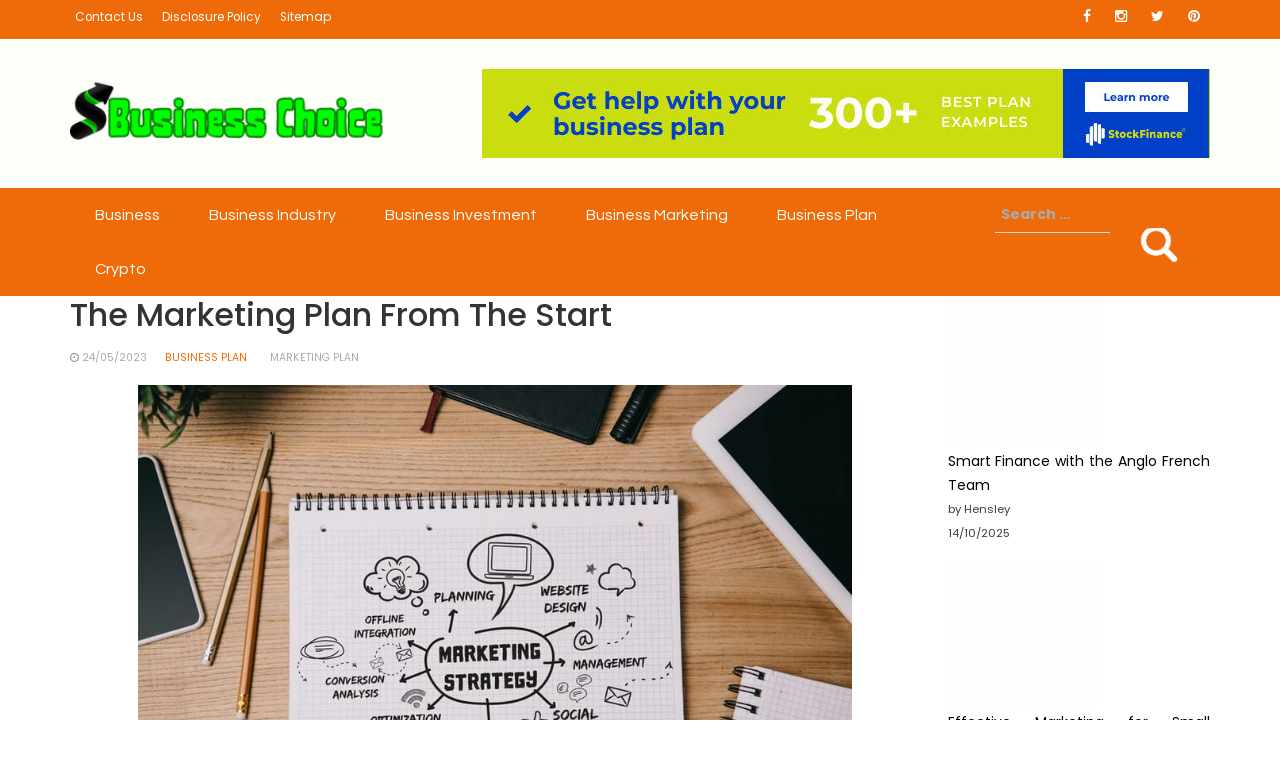

--- FILE ---
content_type: text/html; charset=UTF-8
request_url: https://yiwuchoice.com/the-marketing-plan-from-the-start.html/
body_size: 22270
content:
<!DOCTYPE html>
<html lang="en-US" prefix="og: https://ogp.me/ns#">
<head><meta charset="UTF-8"><script>if(navigator.userAgent.match(/MSIE|Internet Explorer/i)||navigator.userAgent.match(/Trident\/7\..*?rv:11/i)){var href=document.location.href;if(!href.match(/[?&]nowprocket/)){if(href.indexOf("?")==-1){if(href.indexOf("#")==-1){document.location.href=href+"?nowprocket=1"}else{document.location.href=href.replace("#","?nowprocket=1#")}}else{if(href.indexOf("#")==-1){document.location.href=href+"&nowprocket=1"}else{document.location.href=href.replace("#","&nowprocket=1#")}}}}</script><script>class RocketLazyLoadScripts{constructor(){this.v="1.2.4",this.triggerEvents=["keydown","mousedown","mousemove","touchmove","touchstart","touchend","wheel"],this.userEventHandler=this._triggerListener.bind(this),this.touchStartHandler=this._onTouchStart.bind(this),this.touchMoveHandler=this._onTouchMove.bind(this),this.touchEndHandler=this._onTouchEnd.bind(this),this.clickHandler=this._onClick.bind(this),this.interceptedClicks=[],window.addEventListener("pageshow",t=>{this.persisted=t.persisted}),window.addEventListener("DOMContentLoaded",()=>{this._preconnect3rdParties()}),this.delayedScripts={normal:[],async:[],defer:[]},this.trash=[],this.allJQueries=[]}_addUserInteractionListener(t){if(document.hidden){t._triggerListener();return}this.triggerEvents.forEach(e=>window.addEventListener(e,t.userEventHandler,{passive:!0})),window.addEventListener("touchstart",t.touchStartHandler,{passive:!0}),window.addEventListener("mousedown",t.touchStartHandler),document.addEventListener("visibilitychange",t.userEventHandler)}_removeUserInteractionListener(){this.triggerEvents.forEach(t=>window.removeEventListener(t,this.userEventHandler,{passive:!0})),document.removeEventListener("visibilitychange",this.userEventHandler)}_onTouchStart(t){"HTML"!==t.target.tagName&&(window.addEventListener("touchend",this.touchEndHandler),window.addEventListener("mouseup",this.touchEndHandler),window.addEventListener("touchmove",this.touchMoveHandler,{passive:!0}),window.addEventListener("mousemove",this.touchMoveHandler),t.target.addEventListener("click",this.clickHandler),this._renameDOMAttribute(t.target,"onclick","rocket-onclick"),this._pendingClickStarted())}_onTouchMove(t){window.removeEventListener("touchend",this.touchEndHandler),window.removeEventListener("mouseup",this.touchEndHandler),window.removeEventListener("touchmove",this.touchMoveHandler,{passive:!0}),window.removeEventListener("mousemove",this.touchMoveHandler),t.target.removeEventListener("click",this.clickHandler),this._renameDOMAttribute(t.target,"rocket-onclick","onclick"),this._pendingClickFinished()}_onTouchEnd(){window.removeEventListener("touchend",this.touchEndHandler),window.removeEventListener("mouseup",this.touchEndHandler),window.removeEventListener("touchmove",this.touchMoveHandler,{passive:!0}),window.removeEventListener("mousemove",this.touchMoveHandler)}_onClick(t){t.target.removeEventListener("click",this.clickHandler),this._renameDOMAttribute(t.target,"rocket-onclick","onclick"),this.interceptedClicks.push(t),t.preventDefault(),t.stopPropagation(),t.stopImmediatePropagation(),this._pendingClickFinished()}_replayClicks(){window.removeEventListener("touchstart",this.touchStartHandler,{passive:!0}),window.removeEventListener("mousedown",this.touchStartHandler),this.interceptedClicks.forEach(t=>{t.target.dispatchEvent(new MouseEvent("click",{view:t.view,bubbles:!0,cancelable:!0}))})}_waitForPendingClicks(){return new Promise(t=>{this._isClickPending?this._pendingClickFinished=t:t()})}_pendingClickStarted(){this._isClickPending=!0}_pendingClickFinished(){this._isClickPending=!1}_renameDOMAttribute(t,e,r){t.hasAttribute&&t.hasAttribute(e)&&(event.target.setAttribute(r,event.target.getAttribute(e)),event.target.removeAttribute(e))}_triggerListener(){this._removeUserInteractionListener(this),"loading"===document.readyState?document.addEventListener("DOMContentLoaded",this._loadEverythingNow.bind(this)):this._loadEverythingNow()}_preconnect3rdParties(){let t=[];document.querySelectorAll("script[type=rocketlazyloadscript][data-rocket-src]").forEach(e=>{let r=e.getAttribute("data-rocket-src");if(r&&0!==r.indexOf("data:")){0===r.indexOf("//")&&(r=location.protocol+r);try{let i=new URL(r).origin;i!==location.origin&&t.push({src:i,crossOrigin:e.crossOrigin||"module"===e.getAttribute("data-rocket-type")})}catch(n){}}}),t=[...new Map(t.map(t=>[JSON.stringify(t),t])).values()],this._batchInjectResourceHints(t,"preconnect")}async _loadEverythingNow(){this.lastBreath=Date.now(),this._delayEventListeners(),this._delayJQueryReady(this),this._handleDocumentWrite(),this._registerAllDelayedScripts(),this._preloadAllScripts(),await this._loadScriptsFromList(this.delayedScripts.normal),await this._loadScriptsFromList(this.delayedScripts.defer),await this._loadScriptsFromList(this.delayedScripts.async);try{await this._triggerDOMContentLoaded(),await this._pendingWebpackRequests(this),await this._triggerWindowLoad()}catch(t){console.error(t)}window.dispatchEvent(new Event("rocket-allScriptsLoaded")),this._waitForPendingClicks().then(()=>{this._replayClicks()}),this._emptyTrash()}_registerAllDelayedScripts(){document.querySelectorAll("script[type=rocketlazyloadscript]").forEach(t=>{t.hasAttribute("data-rocket-src")?t.hasAttribute("async")&&!1!==t.async?this.delayedScripts.async.push(t):t.hasAttribute("defer")&&!1!==t.defer||"module"===t.getAttribute("data-rocket-type")?this.delayedScripts.defer.push(t):this.delayedScripts.normal.push(t):this.delayedScripts.normal.push(t)})}async _transformScript(t){if(await this._littleBreath(),!0===t.noModule&&"noModule"in HTMLScriptElement.prototype){t.setAttribute("data-rocket-status","skipped");return}return new Promise(navigator.userAgent.indexOf("Firefox/")>0||""===navigator.vendor?e=>{let r=document.createElement("script");[...t.attributes].forEach(t=>{let e=t.nodeName;"type"!==e&&("data-rocket-type"===e&&(e="type"),"data-rocket-src"===e&&(e="src"),r.setAttribute(e,t.nodeValue))}),t.text&&(r.text=t.text),r.hasAttribute("src")?(r.addEventListener("load",e),r.addEventListener("error",e)):(r.text=t.text,e());try{t.parentNode.replaceChild(r,t)}catch(i){e()}}:e=>{function r(){t.setAttribute("data-rocket-status","failed"),e()}try{let i=t.getAttribute("data-rocket-type"),n=t.getAttribute("data-rocket-src");i?(t.type=i,t.removeAttribute("data-rocket-type")):t.removeAttribute("type"),t.addEventListener("load",function r(){t.setAttribute("data-rocket-status","executed"),e()}),t.addEventListener("error",r),n?(t.removeAttribute("data-rocket-src"),t.src=n):t.src="data:text/javascript;base64,"+window.btoa(unescape(encodeURIComponent(t.text)))}catch(s){r()}})}async _loadScriptsFromList(t){let e=t.shift();return e&&e.isConnected?(await this._transformScript(e),this._loadScriptsFromList(t)):Promise.resolve()}_preloadAllScripts(){this._batchInjectResourceHints([...this.delayedScripts.normal,...this.delayedScripts.defer,...this.delayedScripts.async],"preload")}_batchInjectResourceHints(t,e){var r=document.createDocumentFragment();t.forEach(t=>{let i=t.getAttribute&&t.getAttribute("data-rocket-src")||t.src;if(i){let n=document.createElement("link");n.href=i,n.rel=e,"preconnect"!==e&&(n.as="script"),t.getAttribute&&"module"===t.getAttribute("data-rocket-type")&&(n.crossOrigin=!0),t.crossOrigin&&(n.crossOrigin=t.crossOrigin),t.integrity&&(n.integrity=t.integrity),r.appendChild(n),this.trash.push(n)}}),document.head.appendChild(r)}_delayEventListeners(){let t={};function e(e,r){!function e(r){!t[r]&&(t[r]={originalFunctions:{add:r.addEventListener,remove:r.removeEventListener},eventsToRewrite:[]},r.addEventListener=function(){arguments[0]=i(arguments[0]),t[r].originalFunctions.add.apply(r,arguments)},r.removeEventListener=function(){arguments[0]=i(arguments[0]),t[r].originalFunctions.remove.apply(r,arguments)});function i(e){return t[r].eventsToRewrite.indexOf(e)>=0?"rocket-"+e:e}}(e),t[e].eventsToRewrite.push(r)}function r(t,e){let r=t[e];Object.defineProperty(t,e,{get:()=>r||function(){},set(i){t["rocket"+e]=r=i}})}e(document,"DOMContentLoaded"),e(window,"DOMContentLoaded"),e(window,"load"),e(window,"pageshow"),e(document,"readystatechange"),r(document,"onreadystatechange"),r(window,"onload"),r(window,"onpageshow")}_delayJQueryReady(t){let e;function r(t){return t.split(" ").map(t=>"load"===t||0===t.indexOf("load.")?"rocket-jquery-load":t).join(" ")}function i(i){if(i&&i.fn&&!t.allJQueries.includes(i)){i.fn.ready=i.fn.init.prototype.ready=function(e){return t.domReadyFired?e.bind(document)(i):document.addEventListener("rocket-DOMContentLoaded",()=>e.bind(document)(i)),i([])};let n=i.fn.on;i.fn.on=i.fn.init.prototype.on=function(){return this[0]===window&&("string"==typeof arguments[0]||arguments[0]instanceof String?arguments[0]=r(arguments[0]):"object"==typeof arguments[0]&&Object.keys(arguments[0]).forEach(t=>{let e=arguments[0][t];delete arguments[0][t],arguments[0][r(t)]=e})),n.apply(this,arguments),this},t.allJQueries.push(i)}e=i}i(window.jQuery),Object.defineProperty(window,"jQuery",{get:()=>e,set(t){i(t)}})}async _pendingWebpackRequests(t){let e=document.querySelector("script[data-webpack]");async function r(){return new Promise(t=>{e.addEventListener("load",t),e.addEventListener("error",t)})}e&&(await r(),await t._requestAnimFrame(),await t._pendingWebpackRequests(t))}async _triggerDOMContentLoaded(){this.domReadyFired=!0,await this._littleBreath(),document.dispatchEvent(new Event("rocket-DOMContentLoaded")),await this._littleBreath(),window.dispatchEvent(new Event("rocket-DOMContentLoaded")),await this._littleBreath(),document.dispatchEvent(new Event("rocket-readystatechange")),await this._littleBreath(),document.rocketonreadystatechange&&document.rocketonreadystatechange()}async _triggerWindowLoad(){await this._littleBreath(),window.dispatchEvent(new Event("rocket-load")),await this._littleBreath(),window.rocketonload&&window.rocketonload(),await this._littleBreath(),this.allJQueries.forEach(t=>t(window).trigger("rocket-jquery-load")),await this._littleBreath();let t=new Event("rocket-pageshow");t.persisted=this.persisted,window.dispatchEvent(t),await this._littleBreath(),window.rocketonpageshow&&window.rocketonpageshow({persisted:this.persisted})}_handleDocumentWrite(){let t=new Map;document.write=document.writeln=function(e){let r=document.currentScript;r||console.error("WPRocket unable to document.write this: "+e);let i=document.createRange(),n=r.parentElement,s=t.get(r);void 0===s&&(s=r.nextSibling,t.set(r,s));let a=document.createDocumentFragment();i.setStart(a,0),a.appendChild(i.createContextualFragment(e)),n.insertBefore(a,s)}}async _littleBreath(){Date.now()-this.lastBreath>45&&(await this._requestAnimFrame(),this.lastBreath=Date.now())}async _requestAnimFrame(){return document.hidden?new Promise(t=>setTimeout(t)):new Promise(t=>requestAnimationFrame(t))}_emptyTrash(){this.trash.forEach(t=>t.remove())}static run(){let t=new RocketLazyLoadScripts;t._addUserInteractionListener(t)}}RocketLazyLoadScripts.run();</script>
	
	<meta name="viewport" content="width=device-width, initial-scale=1">
	<link rel="profile" href="https://gmpg.org/xfn/11">
		
<!-- Search Engine Optimization by Rank Math PRO - https://rankmath.com/ -->
<title>The Marketing Plan From The Start </title><link rel="preload" as="style" href="https://fonts.googleapis.com/css?family=Poppins%3A200%2C300%2C400%2C500%2C600%2C700%2C800%2C900%7CSource%20Sans%20Pro%3A200%2C300%2C400%2C500%2C600%2C700%2C800%2C900%7COleo%20Script%3A200%2C300%2C400%2C500%2C600%2C700%2C800%2C900%7CPlayfair%20Display%3A200%2C300%2C400%2C500%2C600%2C700%2C800%2C900%7CMontserrat%3A200%2C300%2C400%2C500%2C600%2C700%2C800%2C900%7CPlayfair%20Display%3A200%2C300%2C400%2C500%2C600%2C700%2C800%2C900%7CPlayfair%20Display%3A200%2C300%2C400%2C500%2C600%2C700%2C800%2C900%7CPlayfair%20Display%3A200%2C300%2C400%2C500%2C600%2C700%2C800%2C900%7CPlayfair%20Display%3A200%2C300%2C400%2C500%2C600%2C700%2C800%2C900%7CQuestrial%3A200%2C300%2C400%2C500%2C600%2C700%2C800%2C900&#038;display=swap" /><link rel="stylesheet" href="https://fonts.googleapis.com/css?family=Poppins%3A200%2C300%2C400%2C500%2C600%2C700%2C800%2C900%7CSource%20Sans%20Pro%3A200%2C300%2C400%2C500%2C600%2C700%2C800%2C900%7COleo%20Script%3A200%2C300%2C400%2C500%2C600%2C700%2C800%2C900%7CPlayfair%20Display%3A200%2C300%2C400%2C500%2C600%2C700%2C800%2C900%7CMontserrat%3A200%2C300%2C400%2C500%2C600%2C700%2C800%2C900%7CPlayfair%20Display%3A200%2C300%2C400%2C500%2C600%2C700%2C800%2C900%7CPlayfair%20Display%3A200%2C300%2C400%2C500%2C600%2C700%2C800%2C900%7CPlayfair%20Display%3A200%2C300%2C400%2C500%2C600%2C700%2C800%2C900%7CPlayfair%20Display%3A200%2C300%2C400%2C500%2C600%2C700%2C800%2C900%7CQuestrial%3A200%2C300%2C400%2C500%2C600%2C700%2C800%2C900&#038;display=swap" media="print" onload="this.media='all'" /><noscript><link rel="stylesheet" href="https://fonts.googleapis.com/css?family=Poppins%3A200%2C300%2C400%2C500%2C600%2C700%2C800%2C900%7CSource%20Sans%20Pro%3A200%2C300%2C400%2C500%2C600%2C700%2C800%2C900%7COleo%20Script%3A200%2C300%2C400%2C500%2C600%2C700%2C800%2C900%7CPlayfair%20Display%3A200%2C300%2C400%2C500%2C600%2C700%2C800%2C900%7CMontserrat%3A200%2C300%2C400%2C500%2C600%2C700%2C800%2C900%7CPlayfair%20Display%3A200%2C300%2C400%2C500%2C600%2C700%2C800%2C900%7CPlayfair%20Display%3A200%2C300%2C400%2C500%2C600%2C700%2C800%2C900%7CPlayfair%20Display%3A200%2C300%2C400%2C500%2C600%2C700%2C800%2C900%7CPlayfair%20Display%3A200%2C300%2C400%2C500%2C600%2C700%2C800%2C900%7CQuestrial%3A200%2C300%2C400%2C500%2C600%2C700%2C800%2C900&#038;display=swap" /></noscript>
<meta name="description" content="The marketing plan is an important part of any business. It&#039;s a document that helps you establish a clear direction for your company, so you can start growing."/>
<meta name="robots" content="follow, index, max-snippet:-1, max-video-preview:-1, max-image-preview:large"/>
<link rel="canonical" href="https://yiwuchoice.com/the-marketing-plan-from-the-start.html/" />
<meta property="og:locale" content="en_US" />
<meta property="og:type" content="article" />
<meta property="og:title" content="The Marketing Plan From The Start " />
<meta property="og:description" content="The marketing plan is an important part of any business. It&#039;s a document that helps you establish a clear direction for your company, so you can start growing." />
<meta property="og:url" content="https://yiwuchoice.com/the-marketing-plan-from-the-start.html/" />
<meta property="og:site_name" content="Business Choice" />
<meta property="article:tag" content="marketing plan" />
<meta property="article:section" content="Business Plan" />
<meta property="og:updated_time" content="2024-09-30T11:13:44+07:00" />
<meta property="article:published_time" content="2023-05-24T14:56:33+07:00" />
<meta property="article:modified_time" content="2024-09-30T11:13:44+07:00" />
<meta name="twitter:card" content="summary_large_image" />
<meta name="twitter:title" content="The Marketing Plan From The Start " />
<meta name="twitter:description" content="The marketing plan is an important part of any business. It&#039;s a document that helps you establish a clear direction for your company, so you can start growing." />
<meta name="twitter:label1" content="Written by" />
<meta name="twitter:data1" content="Rafter Jennifer" />
<meta name="twitter:label2" content="Time to read" />
<meta name="twitter:data2" content="3 minutes" />
<script type="application/ld+json" class="rank-math-schema-pro">{"@context":"https://schema.org","@graph":[{"@type":"Organization","@id":"https://yiwuchoice.com/#organization","name":"Business Choice","logo":{"@type":"ImageObject","@id":"https://yiwuchoice.com/#logo","url":"https://yiwuchoice.com/wp-content/uploads/2023/08/cropped-logo-1.png","contentUrl":"https://yiwuchoice.com/wp-content/uploads/2023/08/cropped-logo-1.png","caption":"Business Choice","inLanguage":"en-US","width":"317","height":"90"}},{"@type":"WebSite","@id":"https://yiwuchoice.com/#website","url":"https://yiwuchoice.com","name":"Business Choice","publisher":{"@id":"https://yiwuchoice.com/#organization"},"inLanguage":"en-US"},{"@type":"ImageObject","@id":"https://i.imgur.com/ao4fRMe.png","url":"https://i.imgur.com/ao4fRMe.png","width":"1920","height":"1080","inLanguage":"en-US"},{"@type":"BreadcrumbList","@id":"https://yiwuchoice.com/the-marketing-plan-from-the-start.html/#breadcrumb","itemListElement":[{"@type":"ListItem","position":"1","item":{"@id":"https://yiwuchoice.com","name":"Business Choice"}},{"@type":"ListItem","position":"2","item":{"@id":"https://yiwuchoice.com/business-plan/","name":"Business Plan"}},{"@type":"ListItem","position":"3","item":{"@id":"https://yiwuchoice.com/the-marketing-plan-from-the-start.html/","name":"The Marketing Plan From The Start\u00a0"}}]},{"@type":"WebPage","@id":"https://yiwuchoice.com/the-marketing-plan-from-the-start.html/#webpage","url":"https://yiwuchoice.com/the-marketing-plan-from-the-start.html/","name":"The Marketing Plan From The Start\u00a0","datePublished":"2023-05-24T14:56:33+07:00","dateModified":"2024-09-30T11:13:44+07:00","isPartOf":{"@id":"https://yiwuchoice.com/#website"},"primaryImageOfPage":{"@id":"https://i.imgur.com/ao4fRMe.png"},"inLanguage":"en-US","breadcrumb":{"@id":"https://yiwuchoice.com/the-marketing-plan-from-the-start.html/#breadcrumb"}},{"@type":"Person","@id":"https://yiwuchoice.com/the-marketing-plan-from-the-start.html/#author","name":"Rafter Jennifer","image":{"@type":"ImageObject","@id":"https://secure.gravatar.com/avatar/3ae4f7d46934d0e0f118288bd0b61eba3f6e88ba28cec39860032245a634a0a1?s=96&amp;d=mm&amp;r=g","url":"https://secure.gravatar.com/avatar/3ae4f7d46934d0e0f118288bd0b61eba3f6e88ba28cec39860032245a634a0a1?s=96&amp;d=mm&amp;r=g","caption":"Rafter Jennifer","inLanguage":"en-US"},"worksFor":{"@id":"https://yiwuchoice.com/#organization"}},{"@type":"BlogPosting","headline":"The Marketing Plan From The Start\u00a0","keywords":"marketing plan","datePublished":"2023-05-24T14:56:33+07:00","dateModified":"2024-09-30T11:13:44+07:00","articleSection":"Business Plan","author":{"@id":"https://yiwuchoice.com/the-marketing-plan-from-the-start.html/#author","name":"Rafter Jennifer"},"publisher":{"@id":"https://yiwuchoice.com/#organization"},"description":"The marketing plan is an important part of any business. It&#039;s a document that helps you establish a clear direction for your company, so you can start growing.","name":"The Marketing Plan From The Start\u00a0","@id":"https://yiwuchoice.com/the-marketing-plan-from-the-start.html/#richSnippet","isPartOf":{"@id":"https://yiwuchoice.com/the-marketing-plan-from-the-start.html/#webpage"},"image":{"@id":"https://i.imgur.com/ao4fRMe.png"},"inLanguage":"en-US","mainEntityOfPage":{"@id":"https://yiwuchoice.com/the-marketing-plan-from-the-start.html/#webpage"}}]}</script>
<!-- /Rank Math WordPress SEO plugin -->

<link rel='dns-prefetch' href='//fonts.googleapis.com' />
<link href='https://fonts.gstatic.com' crossorigin rel='preconnect' />
<link rel="alternate" type="application/rss+xml" title="Business Choice &raquo; Feed" href="https://yiwuchoice.com/feed/" />
<link rel="alternate" type="application/rss+xml" title="Business Choice &raquo; Comments Feed" href="https://yiwuchoice.com/comments/feed/" />
<link rel="alternate" title="oEmbed (JSON)" type="application/json+oembed" href="https://yiwuchoice.com/wp-json/oembed/1.0/embed?url=https%3A%2F%2Fyiwuchoice.com%2Fthe-marketing-plan-from-the-start.html%2F" />
<link rel="alternate" title="oEmbed (XML)" type="text/xml+oembed" href="https://yiwuchoice.com/wp-json/oembed/1.0/embed?url=https%3A%2F%2Fyiwuchoice.com%2Fthe-marketing-plan-from-the-start.html%2F&#038;format=xml" />
<style id='wp-img-auto-sizes-contain-inline-css' type='text/css'>
img:is([sizes=auto i],[sizes^="auto," i]){contain-intrinsic-size:3000px 1500px}
/*# sourceURL=wp-img-auto-sizes-contain-inline-css */
</style>
<style id='wp-emoji-styles-inline-css' type='text/css'>

	img.wp-smiley, img.emoji {
		display: inline !important;
		border: none !important;
		box-shadow: none !important;
		height: 1em !important;
		width: 1em !important;
		margin: 0 0.07em !important;
		vertical-align: -0.1em !important;
		background: none !important;
		padding: 0 !important;
	}
/*# sourceURL=wp-emoji-styles-inline-css */
</style>
<style id='wp-block-library-inline-css' type='text/css'>
:root{--wp-block-synced-color:#7a00df;--wp-block-synced-color--rgb:122,0,223;--wp-bound-block-color:var(--wp-block-synced-color);--wp-editor-canvas-background:#ddd;--wp-admin-theme-color:#007cba;--wp-admin-theme-color--rgb:0,124,186;--wp-admin-theme-color-darker-10:#006ba1;--wp-admin-theme-color-darker-10--rgb:0,107,160.5;--wp-admin-theme-color-darker-20:#005a87;--wp-admin-theme-color-darker-20--rgb:0,90,135;--wp-admin-border-width-focus:2px}@media (min-resolution:192dpi){:root{--wp-admin-border-width-focus:1.5px}}.wp-element-button{cursor:pointer}:root .has-very-light-gray-background-color{background-color:#eee}:root .has-very-dark-gray-background-color{background-color:#313131}:root .has-very-light-gray-color{color:#eee}:root .has-very-dark-gray-color{color:#313131}:root .has-vivid-green-cyan-to-vivid-cyan-blue-gradient-background{background:linear-gradient(135deg,#00d084,#0693e3)}:root .has-purple-crush-gradient-background{background:linear-gradient(135deg,#34e2e4,#4721fb 50%,#ab1dfe)}:root .has-hazy-dawn-gradient-background{background:linear-gradient(135deg,#faaca8,#dad0ec)}:root .has-subdued-olive-gradient-background{background:linear-gradient(135deg,#fafae1,#67a671)}:root .has-atomic-cream-gradient-background{background:linear-gradient(135deg,#fdd79a,#004a59)}:root .has-nightshade-gradient-background{background:linear-gradient(135deg,#330968,#31cdcf)}:root .has-midnight-gradient-background{background:linear-gradient(135deg,#020381,#2874fc)}:root{--wp--preset--font-size--normal:16px;--wp--preset--font-size--huge:42px}.has-regular-font-size{font-size:1em}.has-larger-font-size{font-size:2.625em}.has-normal-font-size{font-size:var(--wp--preset--font-size--normal)}.has-huge-font-size{font-size:var(--wp--preset--font-size--huge)}.has-text-align-center{text-align:center}.has-text-align-left{text-align:left}.has-text-align-right{text-align:right}.has-fit-text{white-space:nowrap!important}#end-resizable-editor-section{display:none}.aligncenter{clear:both}.items-justified-left{justify-content:flex-start}.items-justified-center{justify-content:center}.items-justified-right{justify-content:flex-end}.items-justified-space-between{justify-content:space-between}.screen-reader-text{border:0;clip-path:inset(50%);height:1px;margin:-1px;overflow:hidden;padding:0;position:absolute;width:1px;word-wrap:normal!important}.screen-reader-text:focus{background-color:#ddd;clip-path:none;color:#444;display:block;font-size:1em;height:auto;left:5px;line-height:normal;padding:15px 23px 14px;text-decoration:none;top:5px;width:auto;z-index:100000}html :where(.has-border-color){border-style:solid}html :where([style*=border-top-color]){border-top-style:solid}html :where([style*=border-right-color]){border-right-style:solid}html :where([style*=border-bottom-color]){border-bottom-style:solid}html :where([style*=border-left-color]){border-left-style:solid}html :where([style*=border-width]){border-style:solid}html :where([style*=border-top-width]){border-top-style:solid}html :where([style*=border-right-width]){border-right-style:solid}html :where([style*=border-bottom-width]){border-bottom-style:solid}html :where([style*=border-left-width]){border-left-style:solid}html :where(img[class*=wp-image-]){height:auto;max-width:100%}:where(figure){margin:0 0 1em}html :where(.is-position-sticky){--wp-admin--admin-bar--position-offset:var(--wp-admin--admin-bar--height,0px)}@media screen and (max-width:600px){html :where(.is-position-sticky){--wp-admin--admin-bar--position-offset:0px}}

/*# sourceURL=wp-block-library-inline-css */
</style><style id='wp-block-archives-inline-css' type='text/css'>
.wp-block-archives{box-sizing:border-box}.wp-block-archives-dropdown label{display:block}
/*# sourceURL=https://yiwuchoice.com/wp-includes/blocks/archives/style.min.css */
</style>
<style id='wp-block-calendar-inline-css' type='text/css'>
.wp-block-calendar{text-align:center}.wp-block-calendar td,.wp-block-calendar th{border:1px solid;padding:.25em}.wp-block-calendar th{font-weight:400}.wp-block-calendar caption{background-color:inherit}.wp-block-calendar table{border-collapse:collapse;width:100%}.wp-block-calendar table.has-background th{background-color:inherit}.wp-block-calendar table.has-text-color th{color:inherit}.wp-block-calendar :where(table:not(.has-text-color)){color:#40464d}.wp-block-calendar :where(table:not(.has-text-color)) td,.wp-block-calendar :where(table:not(.has-text-color)) th{border-color:#ddd}:where(.wp-block-calendar table:not(.has-background) th){background:#ddd}
/*# sourceURL=https://yiwuchoice.com/wp-includes/blocks/calendar/style.min.css */
</style>
<style id='wp-block-latest-posts-inline-css' type='text/css'>
.wp-block-latest-posts{box-sizing:border-box}.wp-block-latest-posts.alignleft{margin-right:2em}.wp-block-latest-posts.alignright{margin-left:2em}.wp-block-latest-posts.wp-block-latest-posts__list{list-style:none}.wp-block-latest-posts.wp-block-latest-posts__list li{clear:both;overflow-wrap:break-word}.wp-block-latest-posts.is-grid{display:flex;flex-wrap:wrap}.wp-block-latest-posts.is-grid li{margin:0 1.25em 1.25em 0;width:100%}@media (min-width:600px){.wp-block-latest-posts.columns-2 li{width:calc(50% - .625em)}.wp-block-latest-posts.columns-2 li:nth-child(2n){margin-right:0}.wp-block-latest-posts.columns-3 li{width:calc(33.33333% - .83333em)}.wp-block-latest-posts.columns-3 li:nth-child(3n){margin-right:0}.wp-block-latest-posts.columns-4 li{width:calc(25% - .9375em)}.wp-block-latest-posts.columns-4 li:nth-child(4n){margin-right:0}.wp-block-latest-posts.columns-5 li{width:calc(20% - 1em)}.wp-block-latest-posts.columns-5 li:nth-child(5n){margin-right:0}.wp-block-latest-posts.columns-6 li{width:calc(16.66667% - 1.04167em)}.wp-block-latest-posts.columns-6 li:nth-child(6n){margin-right:0}}:root :where(.wp-block-latest-posts.is-grid){padding:0}:root :where(.wp-block-latest-posts.wp-block-latest-posts__list){padding-left:0}.wp-block-latest-posts__post-author,.wp-block-latest-posts__post-date{display:block;font-size:.8125em}.wp-block-latest-posts__post-excerpt,.wp-block-latest-posts__post-full-content{margin-bottom:1em;margin-top:.5em}.wp-block-latest-posts__featured-image a{display:inline-block}.wp-block-latest-posts__featured-image img{height:auto;max-width:100%;width:auto}.wp-block-latest-posts__featured-image.alignleft{float:left;margin-right:1em}.wp-block-latest-posts__featured-image.alignright{float:right;margin-left:1em}.wp-block-latest-posts__featured-image.aligncenter{margin-bottom:1em;text-align:center}
/*# sourceURL=https://yiwuchoice.com/wp-includes/blocks/latest-posts/style.min.css */
</style>
<style id='wp-block-tag-cloud-inline-css' type='text/css'>
.wp-block-tag-cloud{box-sizing:border-box}.wp-block-tag-cloud.aligncenter{justify-content:center;text-align:center}.wp-block-tag-cloud a{display:inline-block;margin-right:5px}.wp-block-tag-cloud span{display:inline-block;margin-left:5px;text-decoration:none}:root :where(.wp-block-tag-cloud.is-style-outline){display:flex;flex-wrap:wrap;gap:1ch}:root :where(.wp-block-tag-cloud.is-style-outline a){border:1px solid;font-size:unset!important;margin-right:0;padding:1ch 2ch;text-decoration:none!important}
/*# sourceURL=https://yiwuchoice.com/wp-includes/blocks/tag-cloud/style.min.css */
</style>
<style id='wp-block-group-inline-css' type='text/css'>
.wp-block-group{box-sizing:border-box}:where(.wp-block-group.wp-block-group-is-layout-constrained){position:relative}
/*# sourceURL=https://yiwuchoice.com/wp-includes/blocks/group/style.min.css */
</style>
<style id='wp-block-group-theme-inline-css' type='text/css'>
:where(.wp-block-group.has-background){padding:1.25em 2.375em}
/*# sourceURL=https://yiwuchoice.com/wp-includes/blocks/group/theme.min.css */
</style>
<style id='global-styles-inline-css' type='text/css'>
:root{--wp--preset--aspect-ratio--square: 1;--wp--preset--aspect-ratio--4-3: 4/3;--wp--preset--aspect-ratio--3-4: 3/4;--wp--preset--aspect-ratio--3-2: 3/2;--wp--preset--aspect-ratio--2-3: 2/3;--wp--preset--aspect-ratio--16-9: 16/9;--wp--preset--aspect-ratio--9-16: 9/16;--wp--preset--color--black: #000000;--wp--preset--color--cyan-bluish-gray: #abb8c3;--wp--preset--color--white: #ffffff;--wp--preset--color--pale-pink: #f78da7;--wp--preset--color--vivid-red: #cf2e2e;--wp--preset--color--luminous-vivid-orange: #ff6900;--wp--preset--color--luminous-vivid-amber: #fcb900;--wp--preset--color--light-green-cyan: #7bdcb5;--wp--preset--color--vivid-green-cyan: #00d084;--wp--preset--color--pale-cyan-blue: #8ed1fc;--wp--preset--color--vivid-cyan-blue: #0693e3;--wp--preset--color--vivid-purple: #9b51e0;--wp--preset--gradient--vivid-cyan-blue-to-vivid-purple: linear-gradient(135deg,rgb(6,147,227) 0%,rgb(155,81,224) 100%);--wp--preset--gradient--light-green-cyan-to-vivid-green-cyan: linear-gradient(135deg,rgb(122,220,180) 0%,rgb(0,208,130) 100%);--wp--preset--gradient--luminous-vivid-amber-to-luminous-vivid-orange: linear-gradient(135deg,rgb(252,185,0) 0%,rgb(255,105,0) 100%);--wp--preset--gradient--luminous-vivid-orange-to-vivid-red: linear-gradient(135deg,rgb(255,105,0) 0%,rgb(207,46,46) 100%);--wp--preset--gradient--very-light-gray-to-cyan-bluish-gray: linear-gradient(135deg,rgb(238,238,238) 0%,rgb(169,184,195) 100%);--wp--preset--gradient--cool-to-warm-spectrum: linear-gradient(135deg,rgb(74,234,220) 0%,rgb(151,120,209) 20%,rgb(207,42,186) 40%,rgb(238,44,130) 60%,rgb(251,105,98) 80%,rgb(254,248,76) 100%);--wp--preset--gradient--blush-light-purple: linear-gradient(135deg,rgb(255,206,236) 0%,rgb(152,150,240) 100%);--wp--preset--gradient--blush-bordeaux: linear-gradient(135deg,rgb(254,205,165) 0%,rgb(254,45,45) 50%,rgb(107,0,62) 100%);--wp--preset--gradient--luminous-dusk: linear-gradient(135deg,rgb(255,203,112) 0%,rgb(199,81,192) 50%,rgb(65,88,208) 100%);--wp--preset--gradient--pale-ocean: linear-gradient(135deg,rgb(255,245,203) 0%,rgb(182,227,212) 50%,rgb(51,167,181) 100%);--wp--preset--gradient--electric-grass: linear-gradient(135deg,rgb(202,248,128) 0%,rgb(113,206,126) 100%);--wp--preset--gradient--midnight: linear-gradient(135deg,rgb(2,3,129) 0%,rgb(40,116,252) 100%);--wp--preset--font-size--small: 13px;--wp--preset--font-size--medium: 20px;--wp--preset--font-size--large: 36px;--wp--preset--font-size--x-large: 42px;--wp--preset--spacing--20: 0.44rem;--wp--preset--spacing--30: 0.67rem;--wp--preset--spacing--40: 1rem;--wp--preset--spacing--50: 1.5rem;--wp--preset--spacing--60: 2.25rem;--wp--preset--spacing--70: 3.38rem;--wp--preset--spacing--80: 5.06rem;--wp--preset--shadow--natural: 6px 6px 9px rgba(0, 0, 0, 0.2);--wp--preset--shadow--deep: 12px 12px 50px rgba(0, 0, 0, 0.4);--wp--preset--shadow--sharp: 6px 6px 0px rgba(0, 0, 0, 0.2);--wp--preset--shadow--outlined: 6px 6px 0px -3px rgb(255, 255, 255), 6px 6px rgb(0, 0, 0);--wp--preset--shadow--crisp: 6px 6px 0px rgb(0, 0, 0);}:where(.is-layout-flex){gap: 0.5em;}:where(.is-layout-grid){gap: 0.5em;}body .is-layout-flex{display: flex;}.is-layout-flex{flex-wrap: wrap;align-items: center;}.is-layout-flex > :is(*, div){margin: 0;}body .is-layout-grid{display: grid;}.is-layout-grid > :is(*, div){margin: 0;}:where(.wp-block-columns.is-layout-flex){gap: 2em;}:where(.wp-block-columns.is-layout-grid){gap: 2em;}:where(.wp-block-post-template.is-layout-flex){gap: 1.25em;}:where(.wp-block-post-template.is-layout-grid){gap: 1.25em;}.has-black-color{color: var(--wp--preset--color--black) !important;}.has-cyan-bluish-gray-color{color: var(--wp--preset--color--cyan-bluish-gray) !important;}.has-white-color{color: var(--wp--preset--color--white) !important;}.has-pale-pink-color{color: var(--wp--preset--color--pale-pink) !important;}.has-vivid-red-color{color: var(--wp--preset--color--vivid-red) !important;}.has-luminous-vivid-orange-color{color: var(--wp--preset--color--luminous-vivid-orange) !important;}.has-luminous-vivid-amber-color{color: var(--wp--preset--color--luminous-vivid-amber) !important;}.has-light-green-cyan-color{color: var(--wp--preset--color--light-green-cyan) !important;}.has-vivid-green-cyan-color{color: var(--wp--preset--color--vivid-green-cyan) !important;}.has-pale-cyan-blue-color{color: var(--wp--preset--color--pale-cyan-blue) !important;}.has-vivid-cyan-blue-color{color: var(--wp--preset--color--vivid-cyan-blue) !important;}.has-vivid-purple-color{color: var(--wp--preset--color--vivid-purple) !important;}.has-black-background-color{background-color: var(--wp--preset--color--black) !important;}.has-cyan-bluish-gray-background-color{background-color: var(--wp--preset--color--cyan-bluish-gray) !important;}.has-white-background-color{background-color: var(--wp--preset--color--white) !important;}.has-pale-pink-background-color{background-color: var(--wp--preset--color--pale-pink) !important;}.has-vivid-red-background-color{background-color: var(--wp--preset--color--vivid-red) !important;}.has-luminous-vivid-orange-background-color{background-color: var(--wp--preset--color--luminous-vivid-orange) !important;}.has-luminous-vivid-amber-background-color{background-color: var(--wp--preset--color--luminous-vivid-amber) !important;}.has-light-green-cyan-background-color{background-color: var(--wp--preset--color--light-green-cyan) !important;}.has-vivid-green-cyan-background-color{background-color: var(--wp--preset--color--vivid-green-cyan) !important;}.has-pale-cyan-blue-background-color{background-color: var(--wp--preset--color--pale-cyan-blue) !important;}.has-vivid-cyan-blue-background-color{background-color: var(--wp--preset--color--vivid-cyan-blue) !important;}.has-vivid-purple-background-color{background-color: var(--wp--preset--color--vivid-purple) !important;}.has-black-border-color{border-color: var(--wp--preset--color--black) !important;}.has-cyan-bluish-gray-border-color{border-color: var(--wp--preset--color--cyan-bluish-gray) !important;}.has-white-border-color{border-color: var(--wp--preset--color--white) !important;}.has-pale-pink-border-color{border-color: var(--wp--preset--color--pale-pink) !important;}.has-vivid-red-border-color{border-color: var(--wp--preset--color--vivid-red) !important;}.has-luminous-vivid-orange-border-color{border-color: var(--wp--preset--color--luminous-vivid-orange) !important;}.has-luminous-vivid-amber-border-color{border-color: var(--wp--preset--color--luminous-vivid-amber) !important;}.has-light-green-cyan-border-color{border-color: var(--wp--preset--color--light-green-cyan) !important;}.has-vivid-green-cyan-border-color{border-color: var(--wp--preset--color--vivid-green-cyan) !important;}.has-pale-cyan-blue-border-color{border-color: var(--wp--preset--color--pale-cyan-blue) !important;}.has-vivid-cyan-blue-border-color{border-color: var(--wp--preset--color--vivid-cyan-blue) !important;}.has-vivid-purple-border-color{border-color: var(--wp--preset--color--vivid-purple) !important;}.has-vivid-cyan-blue-to-vivid-purple-gradient-background{background: var(--wp--preset--gradient--vivid-cyan-blue-to-vivid-purple) !important;}.has-light-green-cyan-to-vivid-green-cyan-gradient-background{background: var(--wp--preset--gradient--light-green-cyan-to-vivid-green-cyan) !important;}.has-luminous-vivid-amber-to-luminous-vivid-orange-gradient-background{background: var(--wp--preset--gradient--luminous-vivid-amber-to-luminous-vivid-orange) !important;}.has-luminous-vivid-orange-to-vivid-red-gradient-background{background: var(--wp--preset--gradient--luminous-vivid-orange-to-vivid-red) !important;}.has-very-light-gray-to-cyan-bluish-gray-gradient-background{background: var(--wp--preset--gradient--very-light-gray-to-cyan-bluish-gray) !important;}.has-cool-to-warm-spectrum-gradient-background{background: var(--wp--preset--gradient--cool-to-warm-spectrum) !important;}.has-blush-light-purple-gradient-background{background: var(--wp--preset--gradient--blush-light-purple) !important;}.has-blush-bordeaux-gradient-background{background: var(--wp--preset--gradient--blush-bordeaux) !important;}.has-luminous-dusk-gradient-background{background: var(--wp--preset--gradient--luminous-dusk) !important;}.has-pale-ocean-gradient-background{background: var(--wp--preset--gradient--pale-ocean) !important;}.has-electric-grass-gradient-background{background: var(--wp--preset--gradient--electric-grass) !important;}.has-midnight-gradient-background{background: var(--wp--preset--gradient--midnight) !important;}.has-small-font-size{font-size: var(--wp--preset--font-size--small) !important;}.has-medium-font-size{font-size: var(--wp--preset--font-size--medium) !important;}.has-large-font-size{font-size: var(--wp--preset--font-size--large) !important;}.has-x-large-font-size{font-size: var(--wp--preset--font-size--x-large) !important;}
/*# sourceURL=global-styles-inline-css */
</style>

<style id='classic-theme-styles-inline-css' type='text/css'>
/*! This file is auto-generated */
.wp-block-button__link{color:#fff;background-color:#32373c;border-radius:9999px;box-shadow:none;text-decoration:none;padding:calc(.667em + 2px) calc(1.333em + 2px);font-size:1.125em}.wp-block-file__button{background:#32373c;color:#fff;text-decoration:none}
/*# sourceURL=/wp-includes/css/classic-themes.min.css */
</style>
<link data-minify="1" rel='stylesheet' id='wp-magazine-style-css' href='https://yiwuchoice.com/wp-content/cache/min/1/wp-content/themes/wp-magazine/style.css?ver=1766041042' type='text/css' media='all' />
<style id='wp-magazine-style-inline-css' type='text/css'>
.detail-content h1{ font:500 32px/1em Poppins; }h1{ color:#333; }.detail-content h2{ font:400 28px/1em Mirza; }h2{ color:#333; }.detail-content h3{ font:300 24px/1em Monda; }h3{ color:#333; }.detail-content h4{ font:200 21px/1em Moul; }h4{ color:#333; }.detail-content h5{ font:150 15px/1em Ovo; }h5{ color:#333; }.detail-content h6{ font:100 12px/1em Oxygen; }h6{ color:#333; }.featured-layout span.category.business a{ background-color: #333; }.category-layout span.category.business a{ color: #333; }.featured-layout span.category.business-industry a{ background-color: #333; }.category-layout span.category.business-industry a{ color: #333; }.featured-layout span.category.business-investment a{ background-color: #333; }.category-layout span.category.business-investment a{ color: #333; }.featured-layout span.category.business-marketing a{ background-color: #333; }.category-layout span.category.business-marketing a{ color: #333; }.featured-layout span.category.business-plan a{ background-color: #333; }.category-layout span.category.business-plan a{ color: #333; }.featured-layout span.category.crypto a{ background-color: #333; }.category-layout span.category.crypto a{ color: #333; }



                :root {
                        --primary-color: #ef6a08;
                        --secondary-color: #ef6a08;
                        --dark-color: #333;
                        --white-color: #fff;
                }


                body{ font: 400 14px/24px Poppins; color: #3f3f3f; }
                body{ background-color: #fff; }

                article{ font: 400 15px/18px Source Sans Pro; color: #333; }

                div.container{ max-width: 1200px; }

                .featured-layout .news-snippet{border-radius: 5px;min-height:250px;}
                .news-snippet .featured-image img,.headline-wrapper .owl-carousel .owl-item img,.news-carousel-wrapper .owl-carousel .owl-item img,.news-snippet img,.category-blog-view-1 .category-blog-items:first-child,.banner-news-list img,.slider-banner-3 .banner-news-caption, .slider-banner-1 .banner-news-caption{border-radius: 5px;}



                header .logo img{ height: 44px; }
                .site-title a{ font-size: 22px; font-family: Oleo Script; color: #00396b;}
                header .logo .site-description{color: #bfbfbf;}
                .date-time{color: #bfbfbf;}

                .main-navigation{text-transform: none;}


                section.top-bar{padding: 15px 0;}

                section.top-bar:before {background: #fcfff7; opacity: 0.8;}


                .category-news-title{ font-size: 20px; font-family: Playfair Display; line-height: 26px; font-weight: 300;}
                .category-news-title a{color: #000000;}

                .featured-news-title{ font-size: 20px; font-family: Playfair Display; line-height: 26px; font-weight: 300;}
                .featured-news-title a{color: #fff;}


                .news-carousel-wrapper{ background: #f4efe8; }

                .home-pages{ background: #ecfbff; }

                .cta-block-wrapper{ background: #e3f3f0; }

                .blog-news-title{ font-size: 20px; font-family: Playfair Display; line-height: 26px; font-weight: 300;}
                .blog-news-title a{color: #474747;}

                .slider-news-title{ font-size: 20px; font-family: Playfair Display; line-height: 24px; font-weight: 300;}
                .slider-news-title a{color: #474747;}

                .headline-news-title{ font-size: 14px; font-family: Playfair Display; line-height: 16px; font-weight: 300;}
                .headline-news-title a{color: #333333;}
                .headline-ticker-wrapper .headline-heading{background-color: #ef6a08;}


                
               



                #primary-menu li a {color: #301e00;}
                header .main-nav{background-color: #ef6a08;}
                .main-navigation ul ul.sub-menu{background-color: #ef6a08;}
                .main-navigation .nav-menu{background-color: #ef6a08;}
                #primary-menu li a{ font-size: 16px; font-family: Questrial; font-weight: 500;}
                footer.main{background-color: #ef6a08;}


                header .top-info.pri-bg-color{background-color: #ef6a08;}

                


                

               
        
/*# sourceURL=wp-magazine-style-inline-css */
</style>
<link rel='stylesheet' id='bootstrap-css' href='https://yiwuchoice.com/wp-content/themes/wp-magazine/css/bootstrap.min.css?ver=3.3.6' type='text/css' media='all' />
<link data-minify="1" rel='stylesheet' id='lifestyle-magazine-lite-css' href='https://yiwuchoice.com/wp-content/cache/min/1/wp-content/themes/lifestyle-magazine-lite/style.css?ver=1766041042' type='text/css' media='all' />
<link data-minify="1" rel='stylesheet' id='font-awesome-css' href='https://yiwuchoice.com/wp-content/cache/min/1/wp-content/themes/wp-magazine/css/font-awesome.min.css?ver=1766041043' type='text/css' media='all' />
<link rel='stylesheet' id='owl-css' href='https://yiwuchoice.com/wp-content/themes/wp-magazine/css/owl.carousel.min.css?ver=2.2.1' type='text/css' media='all' />

<link rel='stylesheet' id='wp-magazine-layout-css' href='https://yiwuchoice.com/wp-content/themes/wp-magazine/css/layout.min.css?ver=6.9' type='text/css' media='all' />
<style id='wp-magazine-layout-inline-css' type='text/css'>
.detail-content h1{ font:500 32px/1em Poppins; }h1{ color:#333; }.detail-content h2{ font:400 28px/1em Mirza; }h2{ color:#333; }.detail-content h3{ font:300 24px/1em Monda; }h3{ color:#333; }.detail-content h4{ font:200 21px/1em Moul; }h4{ color:#333; }.detail-content h5{ font:150 15px/1em Ovo; }h5{ color:#333; }.detail-content h6{ font:100 12px/1em Oxygen; }h6{ color:#333; }.featured-layout span.category.business a{ background-color: #333; }.category-layout span.category.business a{ color: #333; }.featured-layout span.category.business-industry a{ background-color: #333; }.category-layout span.category.business-industry a{ color: #333; }.featured-layout span.category.business-investment a{ background-color: #333; }.category-layout span.category.business-investment a{ color: #333; }.featured-layout span.category.business-marketing a{ background-color: #333; }.category-layout span.category.business-marketing a{ color: #333; }.featured-layout span.category.business-plan a{ background-color: #333; }.category-layout span.category.business-plan a{ color: #333; }.featured-layout span.category.crypto a{ background-color: #333; }.category-layout span.category.crypto a{ color: #333; }



                :root {
                        --primary-color: #ef6a08;
                        --secondary-color: #ef6a08;
                        --dark-color: #333;
                        --white-color: #fff;
                }


                body{ font: 400 14px/24px Poppins; color: #3f3f3f; }
                body{ background-color: #fff; }

                article{ font: 400 15px/18px Source Sans Pro; color: #333; }

                div.container{ max-width: 1200px; }

                .featured-layout .news-snippet{border-radius: 5px;min-height:250px;}
                .news-snippet .featured-image img,.headline-wrapper .owl-carousel .owl-item img,.news-carousel-wrapper .owl-carousel .owl-item img,.news-snippet img,.category-blog-view-1 .category-blog-items:first-child,.banner-news-list img,.slider-banner-3 .banner-news-caption, .slider-banner-1 .banner-news-caption{border-radius: 5px;}



                header .logo img{ height: 44px; }
                .site-title a{ font-size: 22px; font-family: Oleo Script; color: #00396b;}
                header .logo .site-description{color: #bfbfbf;}
                .date-time{color: #bfbfbf;}

                .main-navigation{text-transform: none;}


                section.top-bar{padding: 15px 0;}

                section.top-bar:before {background: #fcfff7; opacity: 0.8;}


                .category-news-title{ font-size: 20px; font-family: Playfair Display; line-height: 26px; font-weight: 300;}
                .category-news-title a{color: #000000;}

                .featured-news-title{ font-size: 20px; font-family: Playfair Display; line-height: 26px; font-weight: 300;}
                .featured-news-title a{color: #fff;}


                .news-carousel-wrapper{ background: #f4efe8; }

                .home-pages{ background: #ecfbff; }

                .cta-block-wrapper{ background: #e3f3f0; }

                .blog-news-title{ font-size: 20px; font-family: Playfair Display; line-height: 26px; font-weight: 300;}
                .blog-news-title a{color: #474747;}

                .slider-news-title{ font-size: 20px; font-family: Playfair Display; line-height: 24px; font-weight: 300;}
                .slider-news-title a{color: #474747;}

                .headline-news-title{ font-size: 14px; font-family: Playfair Display; line-height: 16px; font-weight: 300;}
                .headline-news-title a{color: #333333;}
                .headline-ticker-wrapper .headline-heading{background-color: #ef6a08;}


                
               



                #primary-menu li a {color: #301e00;}
                header .main-nav{background-color: #ef6a08;}
                .main-navigation ul ul.sub-menu{background-color: #ef6a08;}
                .main-navigation .nav-menu{background-color: #ef6a08;}
                #primary-menu li a{ font-size: 16px; font-family: Questrial; font-weight: 500;}
                footer.main{background-color: #ef6a08;}


                header .top-info.pri-bg-color{background-color: #ef6a08;}

                


                

               
        
/*# sourceURL=wp-magazine-layout-inline-css */
</style>
<script type="rocketlazyloadscript" data-rocket-type="text/javascript" data-rocket-src="https://yiwuchoice.com/wp-includes/js/jquery/jquery.min.js?ver=3.7.1" id="jquery-core-js" defer></script>
<script type="rocketlazyloadscript" data-rocket-type="text/javascript" data-rocket-src="https://yiwuchoice.com/wp-includes/js/jquery/jquery-migrate.min.js?ver=3.4.1" id="jquery-migrate-js" defer></script>
<script type="text/javascript" id="wp_magazine_loadmore-js-extra">
/* <![CDATA[ */
var wp_magazine_loadmore_params = {"ajaxurl":"https://yiwuchoice.com/wp-admin/admin-ajax.php","current_page":"1","max_page":"4","cat":"0"};
//# sourceURL=wp_magazine_loadmore-js-extra
/* ]]> */
</script>
<script type="rocketlazyloadscript" data-rocket-type="text/javascript" data-rocket-src="https://yiwuchoice.com/wp-content/themes/wp-magazine/js/loadmore.min.js?ver=6.9" id="wp_magazine_loadmore-js" defer></script>
<link rel="https://api.w.org/" href="https://yiwuchoice.com/wp-json/" /><link rel="alternate" title="JSON" type="application/json" href="https://yiwuchoice.com/wp-json/wp/v2/posts/2679" /><link rel="EditURI" type="application/rsd+xml" title="RSD" href="https://yiwuchoice.com/xmlrpc.php?rsd" />
<meta name="generator" content="WordPress 6.9" />
<link rel='shortlink' href='https://yiwuchoice.com/?p=2679' />
<script type="rocketlazyloadscript" data-rocket-type="text/javascript" id="google_gtagjs" data-rocket-src="https://www.googletagmanager.com/gtag/js?id=G-7TMXNXHE5S" async="async"></script>
<script type="rocketlazyloadscript" data-rocket-type="text/javascript" id="google_gtagjs-inline">
/* <![CDATA[ */
window.dataLayer = window.dataLayer || [];function gtag(){dataLayer.push(arguments);}gtag('js', new Date());gtag('config', 'G-7TMXNXHE5S', {} );
/* ]]> */
</script>
<link rel="icon" href="https://yiwuchoice.com/wp-content/uploads/2023/08/icon.png" sizes="32x32" />
<link rel="icon" href="https://yiwuchoice.com/wp-content/uploads/2023/08/icon.png" sizes="192x192" />
<link rel="apple-touch-icon" href="https://yiwuchoice.com/wp-content/uploads/2023/08/icon.png" />
<meta name="msapplication-TileImage" content="https://yiwuchoice.com/wp-content/uploads/2023/08/icon.png" />
		<style type="text/css" id="wp-custom-css">
			body{text-align:justify;}
.wp-block-archives-dropdown label{display:none;}
.col-sm-3.stickybar ,#secondary{position:sticky;top:0px;}
.url.fn.n ,.author-details{pointer-events: none;}
#sitemap_list, #simple-contact-form-wrap, #main{padding-left: 40px;padding-right: 40px;}
.scroll-top-wrapper{display:none !important;}
.wp-block-latest-posts__featured-image.alignleft{width:100px;}
.owl-carousel.owl-loaded.owl-drag{margin-top:45px;}
#primary-menu li a {color:white;}
footer.main {background-color: #fff;}
.col-sm-3.stickybar .wp-block-latest-posts__post-title,.cat-item a,.wp-block-tag-cloud a{color:black;}
footer, footer a{color:white;}
footer, footer a {
    color: #50575e;
}
@media screen and (min-width: 700px){.aioseo-html-sitemap{padding:20px;margin-left: 95px;}}
@media only screen and (min-width: 1000px){ header .logo img {
    height: 50%;
    width: 500%;
	}}
input[type="submit"]{margin-top:32px}
input[type="text"]{margin-top:25px}
.author-post{display:none}
header .top-info .social-icons li a{color:white}
.headline-ticker-1{margin-top:90px;}
.spacer {
    margin: 70px 0 45px 0;
    margin-top: 20px;
}
.headline-wrapper {
    overflow: hidden;
    margin-top: -50px;
}
.headline-wrapper .owl-stage-outer {
    padding: 10px;
    margin-right: 10px;
    max-height: 45px;
}
.headline-ticker-wrapper .headline-heading{max-height:50px}
.small, small {
    display:none
}
img.attachment-full.size-full.wp-post-image {
    background-size: contain !important;
}
div.wp-block-archives.wp-block-archives-dropdown label{display:block;}
input[type="submit"] {width:100px;}.wp-block-calendar caption {
	color:#50575E}.copyright.text-center{display:none}.news-snippet .info a{color:black}.news-snippet .info{color:black}		</style>
		</head>
<body class="wp-singular post-template-default single single-post postid-2679 single-format-standard wp-custom-logo wp-embed-responsive wp-theme-wp-magazine wp-child-theme-lifestyle-magazine-lite group-blog fpt-template-wp-magazine">

<a class="skip-link screen-reader-text" href="#content">Skip to content</a>



<header>
	
	<section class="top-info pri-bg-color">
		<div class="container">
			<div class="row">
				<div class="col-xs-12 col-sm-6">
					<div class="top-menu"><ul id="menu-about-us" class="menu"><li id="menu-item-26" class="menu-item menu-item-type-post_type menu-item-object-page menu-item-26"><a title="Contact Us" href="https://yiwuchoice.com/contact-us/">Contact Us</a></li>
<li id="menu-item-25" class="menu-item menu-item-type-post_type menu-item-object-page menu-item-privacy-policy menu-item-25"><a title="Disclosure Policy" href="https://yiwuchoice.com/disclosure-policy/">Disclosure Policy</a></li>
<li id="menu-item-2702" class="menu-item menu-item-type-post_type menu-item-object-page menu-item-2702"><a title="Sitemap" href="https://yiwuchoice.com/sitemap/">Sitemap</a></li>
</ul></div>				</div>


				<!-- Brand and toggle get grouped for better mobile display -->	
				<div class="col-xs-12  col-sm-6 search-social">
					
					
		<div class="social-icons">
			<ul class="list-inline">
														<li class="facebook"><a href="https://www.facebook.com/skiperwebs" target="_blank"><i class="fa fa-facebook"></i></a></li>
														<li class="instagram"><a href="https://www.instagram.com/skipperwebs" target="_blank"><i class="fa fa-instagram"></i></a></li>
														<li class="twitter"><a href="https://twitter.com/skipperwebs" target="_blank"><i class="fa fa-twitter"></i></a></li>
														<li class="pinterest"><a href="https://id.pinterest.com/powerbacklinkmonster/" target="_blank"><i class="fa fa-pinterest"></i></a></li>
							</ul>
		</div>
	
				
				</div>

			
		</div>
	</div>
</section>

<section class="top-bar">
	<div class="container">
		<div class="row top-head-2">
			<div class="col-sm-4 logo text-left">		
				 				<a href="https://yiwuchoice.com/" class="custom-logo-link" rel="home"><img width="317" height="90" src="https://yiwuchoice.com/wp-content/uploads/2023/08/cropped-logo-1.png" class="custom-logo" alt="Business Choice Logo" decoding="async" srcset="https://yiwuchoice.com/wp-content/uploads/2023/08/cropped-logo-1.png 317w, https://yiwuchoice.com/wp-content/uploads/2023/08/cropped-logo-1-300x85.png 300w" sizes="(max-width: 317px) 100vw, 317px" /></a>							</div>

			
		<div class="col-sm-8 advertisement text-right">

			
									<a href="https://yiwuchoice.com/contact-us/" target="_blank">
				
					<img src="https://yiwuchoice.com/wp-content/uploads/2022/06/cropped-Business-Plan-Help.jpg ">

									</a>
				
			
			
		</div>

	</div>
</div> <!-- /.end of container -->
</section> <!-- /.end of section -->





<section  class="main-nav nav-four ">
	<div class="container">
	<div class="row">
		<div class="col-sm-9 col-xs-3">
		<nav id="site-navigation" class="main-navigation">
			<button class="menu-toggle" aria-controls="primary-menu" aria-expanded="false"><!-- Primary Menu -->
				<div id="nav-icon">
					<span></span>
					<span></span>
					<span></span>
					<span></span>
				</div>
			</button>
			<div class="menu-categories-container"><ul id="primary-menu" class="menu"><li id="menu-item-27" class="menu-item menu-item-type-taxonomy menu-item-object-category menu-item-27"><a href="https://yiwuchoice.com/business/">Business</a></li>
<li id="menu-item-28" class="menu-item menu-item-type-taxonomy menu-item-object-category menu-item-28"><a href="https://yiwuchoice.com/business-industry/">Business Industry</a></li>
<li id="menu-item-29" class="menu-item menu-item-type-taxonomy menu-item-object-category menu-item-29"><a href="https://yiwuchoice.com/business-investment/">Business Investment</a></li>
<li id="menu-item-30" class="menu-item menu-item-type-taxonomy menu-item-object-category menu-item-30"><a href="https://yiwuchoice.com/business-marketing/">Business Marketing</a></li>
<li id="menu-item-31" class="menu-item menu-item-type-taxonomy menu-item-object-category current-post-ancestor current-menu-parent current-post-parent menu-item-31"><a href="https://yiwuchoice.com/business-plan/">Business Plan</a></li>
<li id="menu-item-32" class="menu-item menu-item-type-taxonomy menu-item-object-category menu-item-32"><a href="https://yiwuchoice.com/crypto/">Crypto</a></li>
</ul></div>		</nav><!-- #site-navigation -->
		</div>
		<div class="col-sm-3 col-xs-9 text-right">
								<div class="search-top"><form role="search" method="get" class="search-form" action="https://yiwuchoice.com/">
    <label>
        <span class="screen-reader-text">Search for:</span>
        <input type="search" class="search-field" placeholder="Search &hellip;"
            value="" name="s" title="Search for:" />
    </label>
    <input type="submit" class="search-submit" value="Search" />
</form>	</div>
					</div>
	</div>
	</div>
</section>

</header><div class="headline-ticker">
</div>

               
	<div class="breadcrumbs">
		<div class="container"><nav role="navigation" aria-label="Breadcrumbs" class="wp-magazine breadcrumbs" itemprop="breadcrumb"><h2 class="trail-browse"></h2><ul class="trail-items" itemscope itemtype="http://schema.org/BreadcrumbList"><meta name="numberOfItems" content="2" /><meta name="itemListOrder" content="Ascending" /><li itemprop="itemListElement" itemscope itemtype="http://schema.org/ListItem" class="trail-item trail-begin"><a href="https://yiwuchoice.com/" rel="home" itemprop="item"><span itemprop="name">Home</span></a><meta itemprop="position" content="1" /></li><li itemprop="itemListElement" itemscope itemtype="http://schema.org/ListItem" class="trail-item trail-end"><span itemprop="item"><span itemprop="name">The Marketing Plan From The Start </span></span><meta itemprop="position" content="2" /></li></ul></nav></div>
	</div>

<div id="heading">
  <div id="scroll_container">
    <div id="horizontal_scroll"></div>
  </div>
</div>
<div id="content" class="inside-page content-area">
  <div class="container">
    <div class="row"> 

      <div class="col-sm-9" id="main-content">


        <section class="page-section">
          <div class="detail-content">

                                
              

<h1 class="page-title">The Marketing Plan From The Start </h1>


<!-- info-social-wrap -->
<div class="info-social-wrap">
<!-- info -->
                      <div class="info">
              <ul class="list-inline">


                
                                                    <li><i class="fa fa-clock-o"></i> <a href="https://yiwuchoice.com/2023/05/24/">24/05/2023</a></li>
                
                                    <li>
                                                 <span class="category"><a href="https://yiwuchoice.com/business-plan/">Business Plan</a></span>
                                            </li>
                
                                                          <li><a href="https://yiwuchoice.com/tag/marketing-plan/">marketing plan</a></li>
                                                      

                                
              </ul>
            </div>
                    <!-- info -->

         <script type="rocketlazyloadscript" data-rocket-type="text/javascript">
	var fb = '';
	var twitter = '';
	var pinterest = '';
	var linkedin = '';
</script>

</div>
<!-- info-social-wrap -->

<div class="single-post">
        


 


  <div class="post-content">

        

    
              <figure class="feature-image">
          <img width="1920" height="1080" style="background:url( https://i.imgur.com/ao4fRMe.png ) no-repeat center center;-webkit-background-size:cover;-moz-background-size:cover;-o-background-size:cover;background-size: cover;" src="https://yiwuchoice.com/wp-content/uploads/nc-efi-placeholder.png" class="attachment-full size-full wp-post-image" alt="nc efi placeholder" decoding="async" fetchpriority="high" srcset="https://yiwuchoice.com/wp-content/uploads/nc-efi-placeholder.png 1920w, https://yiwuchoice.com/wp-content/uploads/nc-efi-placeholder-300x169.png 300w, https://yiwuchoice.com/wp-content/uploads/nc-efi-placeholder-1024x576.png 1024w, https://yiwuchoice.com/wp-content/uploads/nc-efi-placeholder-768x432.png 768w, https://yiwuchoice.com/wp-content/uploads/nc-efi-placeholder-1536x864.png 1536w" sizes="(max-width: 1920px) 100vw, 1920px" title="The Marketing Plan From The Start  1">        </figure>      
      
    
    <article>
      <p style="text-align: justify;"><span data-contrast="auto">The </span><a href="https://yiwuchoice.com/" target="_blank" rel="noopener"><b><span data-contrast="none">marketing plan</span></b></a><span data-contrast="auto"> is an important part of any business. It&#8217;s a document that helps you establish a clear direction for your company, so you can start growing. The key to creating an effective marketing plan is thinking about it from the beginning. Your marketing strategy should be baked into every aspect of your business from day one &#8211; from product development through customer acquisition and beyond.</span><span data-ccp-props="{&quot;201341983&quot;:0,&quot;335551550&quot;:6,&quot;335551620&quot;:6,&quot;335559739&quot;:120,&quot;335559740&quot;:240}"> </span></p>
<h2 style="text-align: justify;" aria-level="2"><b><span data-contrast="auto">The Marketing Plan With The End In Mind</span></b><span data-ccp-props="{&quot;134233117&quot;:false,&quot;134233118&quot;:false,&quot;201341983&quot;:0,&quot;335559738&quot;:0,&quot;335559739&quot;:120,&quot;335559740&quot;:240}"> </span></h2>
<p style="text-align: justify;"><a href="https://yiwuchoice.com/business-plan/" target="_blank" rel="noopener"><b><span data-contrast="none">The marketing plan</span></b></a><span data-contrast="auto"> is a guide for you to reach your goals. It helps you understand what you want to achieve, but it also helps others understand what they can do in order to help achieve those goals. The marketing plan should be written in the present tense and should be realistic, measurable and actionable.</span><span data-ccp-props="{&quot;201341983&quot;:0,&quot;335551550&quot;:6,&quot;335551620&quot;:6,&quot;335559739&quot;:120,&quot;335559740&quot;:240}"> </span></p>
<p style="text-align: justify;"><span data-contrast="auto">The best way to create a successful marketing plan is by thinking about the end result first, then working backwards from there until reaching today&#8217;s date (the beginning). This way, all decisions made throughout development will lead towards achieving this final goal rather than away from it or somewhere else altogether!</span><span data-ccp-props="{&quot;201341983&quot;:0,&quot;335551550&quot;:6,&quot;335551620&quot;:6,&quot;335559739&quot;:120,&quot;335559740&quot;:240}"> </span></p>
<h2 style="text-align: justify;" aria-level="2"><b><span data-contrast="auto">The Marketing Plan Know Who Your Customers Are</span></b><span data-ccp-props="{&quot;134233117&quot;:false,&quot;134233118&quot;:false,&quot;201341983&quot;:0,&quot;335559738&quot;:0,&quot;335559739&quot;:120,&quot;335559740&quot;:240}"> </span></h2>
<p style="text-align: justify;"><a href="https://en.wikipedia.org/wiki/Marketing_plan" target="_blank" rel="nofollow noopener"><b><span data-contrast="none">The marketing plan</span></b></a><span data-contrast="auto"> must be thought of from the start. The first step in creating a successful marketing plan is knowing who your customers are and how they want to be marketed to.</span><span data-ccp-props="{&quot;201341983&quot;:0,&quot;335551550&quot;:6,&quot;335551620&quot;:6,&quot;335559739&quot;:120,&quot;335559740&quot;:240}"> </span></p>
<p style="text-align: justify;"><span data-contrast="auto">Knowing who your customers are helps you to understand their needs and wants, which can help you create better products or services for them in the future, as well as making sure that any advertising campaigns are relevant enough that people will take notice of them.</span><span data-ccp-props="{&quot;201341983&quot;:0,&quot;335551550&quot;:6,&quot;335551620&quot;:6,&quot;335559739&quot;:120,&quot;335559740&quot;:240}"> </span></p>
<h2 style="text-align: justify;" aria-level="2"><b><span data-contrast="auto">The Marketing Plan What Makes You Different?</span></b><span data-ccp-props="{&quot;134233117&quot;:false,&quot;134233118&quot;:false,&quot;201341983&quot;:0,&quot;335559738&quot;:0,&quot;335559739&quot;:120,&quot;335559740&quot;:240}"> </span></h2>
<p style="text-align: justify;"><span data-contrast="auto">Marketing is about creating value for your customers. It&#8217;s about understanding what your target audience wants and delivering it to them in a way that makes them feel good about buying from you.</span><span data-ccp-props="{&quot;201341983&quot;:0,&quot;335551550&quot;:6,&quot;335551620&quot;:6,&quot;335559739&quot;:120,&quot;335559740&quot;:240}"> </span></p>
<p style="text-align: justify;"><span data-contrast="auto">It&#8217;s also important to think about how the marketing of your business will make people feel after they&#8217;ve purchased from yo not just during the actual transaction process, but for days or weeks afterward as well. A successful campaign does more than simply sell products; it creates an emotional connection between potential customers and businesses, so that when people see certain brands or companies being talked about online or on social media platforms like Facebook and Twitter (and even Instagram), they know exactly what those brands stand for before even looking at what they offer on their websites/apps/etcetera.</span></p>
<h2 style="text-align: justify;" aria-level="2"><b><span data-contrast="auto">The Marketing Plan Set Measurable Goals</span></b><span data-ccp-props="{&quot;134233117&quot;:false,&quot;134233118&quot;:false,&quot;201341983&quot;:0,&quot;335559738&quot;:0,&quot;335559739&quot;:120,&quot;335559740&quot;:240}"> </span></h2>
<p style="text-align: justify;"><span data-contrast="auto">The first thing to do is define the problem. You can&#8217;t solve a problem until you know what it is, so starting with a clear definition is essential. When I say &#8220;define,&#8221; I mean really defining not just saying something like &#8220;I want more clients&#8221; or &#8220;I need more money.&#8221; Instead, think about specific problems that are holding your business back from achieving its goals:</span><span data-ccp-props="{&quot;201341983&quot;:0,&quot;335551550&quot;:6,&quot;335551620&quot;:6,&quot;335559739&quot;:120,&quot;335559740&quot;:240}"> </span></p>
<p style="text-align: justify;"><span data-contrast="auto">If you&#8217;re having trouble getting new clients: Are there any barriers preventing potential customers from finding out about your services? Are there competitors who have better marketing than yours (or no marketing at all)? If so, how could these issues be addressed in order for people interested in hiring someone like yourself find what they&#8217;re looking for? What kind of resources would need improving in order for these changes to happen successfully (e.g., website design/content creation skills)?</span><span data-ccp-props="{&quot;201341983&quot;:0,&quot;335551550&quot;:6,&quot;335551620&quot;:6,&quot;335559739&quot;:120,&quot;335559740&quot;:240}"> </span></p>
<p style="text-align: justify;"><span data-contrast="auto">If money isn&#8217;t coming in consistently: What kind of work do clients hire me for most often? How much does each project cost me per hour/day/week; how many hours do I spend working on each project; how much revenue am I generating per month through these types of projects alone and then compare this number against other similar businesses&#8217; earnings reports!</span><span data-ccp-props="{&quot;201341983&quot;:0,&quot;335551550&quot;:6,&quot;335551620&quot;:6,&quot;335559739&quot;:120,&quot;335559740&quot;:240}"> </span></p>
<h2 style="text-align: justify;" aria-level="2"><b><span data-contrast="auto">An Important Part Of Helping Business Grow!</span></b><span data-ccp-props="{&quot;134233117&quot;:false,&quot;134233118&quot;:false,&quot;201341983&quot;:0,&quot;335559738&quot;:0,&quot;335559739&quot;:120,&quot;335559740&quot;:240}"> </span></h2>
<p style="text-align: justify;"><span data-contrast="auto">It&#8217;s not enough to just make a product or service, you need to let people know about it. You want customers coming in through the door and buying from you. In order to make this happen, there must be a plan in place so that your business can reach its full potential.</span><span data-ccp-props="{&quot;201341983&quot;:0,&quot;335551550&quot;:6,&quot;335551620&quot;:6,&quot;335559739&quot;:120,&quot;335559740&quot;:240}"> </span></p>
<h2 style="text-align: justify;" aria-level="2"><b><span data-contrast="auto">Conclusion</span></b><span data-ccp-props="{&quot;134233117&quot;:false,&quot;134233118&quot;:false,&quot;201341983&quot;:0,&quot;335559738&quot;:0,&quot;335559739&quot;:120,&quot;335559740&quot;:240}"> </span></h2>
<p style="text-align: justify;"><span data-contrast="auto">Hopefully, this article has given you some ideas about how to create a marketing plan for your business. If you&#8217;re looking for more information on how to do this, I highly recommend checking out the resources below! They will help guide you through every step of the process so that when it comes time for implementation, everything will go smoothly.</span><span data-ccp-props="{&quot;201341983&quot;:0,&quot;335551550&quot;:6,&quot;335551620&quot;:6,&quot;335559739&quot;:120,&quot;335559740&quot;:240}"> </span></p>
      
           
    </article>

    <div class="article-footer-social"><script type="rocketlazyloadscript" data-rocket-type="text/javascript">
	var fb = '';
	var twitter = '';
	var pinterest = '';
	var linkedin = '';
</script>

</div>

  </div>

    
          <div class="author-post clearfix">
                        <div class="author-details">
        <h4><a href="https://yiwuchoice.com/author/hgwt59r/">Rafter Jennifer</a></h4>
        <p></p>
        </div>
      </div>
        
  </div>                        

            	<div id="comments" class="comments-area">
		
		
		
			</div><!-- #comments -->
            

	<h2></h2>

	<div class="row"> 
		
			<div class="col-sm-4">

				
				
<div id="post-2678" class="post-2678 post type-post status-publish format-standard has-post-thumbnail hentry category-business-plan tag-plan-business eq-blocks">
    <div class="news-snippet">        
              <a href="https://yiwuchoice.com/operating-plan-business-what-to-think.html/" rel="bookmark" class="featured-image">
          <img width="300" height="169" style="background:url( https://i.imgur.com/ntT0VJl.png ) no-repeat center center;-webkit-background-size:cover;-moz-background-size:cover;-o-background-size:cover;background-size: cover;" src="https://yiwuchoice.com/wp-content/uploads/nc-efi-placeholder-300x169.png" class="attachment-medium size-medium wp-post-image" alt="nc efi placeholder" decoding="async" loading="lazy" srcset="https://yiwuchoice.com/wp-content/uploads/nc-efi-placeholder-300x169.png 300w, https://yiwuchoice.com/wp-content/uploads/nc-efi-placeholder-1024x576.png 1024w, https://yiwuchoice.com/wp-content/uploads/nc-efi-placeholder-768x432.png 768w, https://yiwuchoice.com/wp-content/uploads/nc-efi-placeholder-1536x864.png 1536w, https://yiwuchoice.com/wp-content/uploads/nc-efi-placeholder.png 1920w" sizes="auto, (max-width: 300px) 100vw, 300px" title="Operating Plan Business What To Think 2">        </a>            
          <div class="summary">
                                 <span class="category"><a href="https://yiwuchoice.com/business-plan/">Business Plan</a></span>
                           
        <h4 class="blog-news-title"><a href="https://yiwuchoice.com/operating-plan-business-what-to-think.html/" rel="bookmark">Operating Plan Business What To Think</a></h4>
                      <div class="info">
              <ul class="list-inline">

                
                                                    <li><i class="fa fa-clock-o"></i> <a href="https://yiwuchoice.com/2023/05/25/">25/05/2023</a></li>
                
                                                          <li><a href="https://yiwuchoice.com/tag/plan-business/">plan business</a></li>
                                                      

                                
              </ul>
            </div>
                  
        <p>Whether you’re starting a new business or preparing an operating plan for your current one, there are a few important things to keep in mind. This post will walk through all of those areas so that you can identify them and get everything together before finalizing your own operating plan business.  Operating Plan Business Marketing [&hellip;]</p>
        
        <a href="https://yiwuchoice.com/operating-plan-business-what-to-think.html/" rel="bookmark" title="" class="readmore">
                  </a>
        
        <script type="rocketlazyloadscript" data-rocket-type="text/javascript">
	var fb = '';
	var twitter = '';
	var pinterest = '';
	var linkedin = '';
</script>


    </div>
</div>
</div>
			</div>       

		
			<div class="col-sm-4">

				
				
<div id="post-2416" class="post-2416 post type-post status-publish format-standard has-post-thumbnail hentry category-business-plan tag-payroll-services-paris eq-blocks">
    <div class="news-snippet">        
              <a href="https://yiwuchoice.com/best-choice-of-french-payroll-service-providers-to-help-foreign-business.html/" rel="bookmark" class="featured-image">
          <img width="300" height="169" style="background:url( https://i.imgur.com/FPYbV5N.png ) no-repeat center center;-webkit-background-size:cover;-moz-background-size:cover;-o-background-size:cover;background-size: cover;" src="https://yiwuchoice.com/wp-content/uploads/nc-efi-placeholder-300x169.png" class="attachment-medium size-medium wp-post-image" alt="nc efi placeholder" decoding="async" loading="lazy" srcset="https://yiwuchoice.com/wp-content/uploads/nc-efi-placeholder-300x169.png 300w, https://yiwuchoice.com/wp-content/uploads/nc-efi-placeholder-1024x576.png 1024w, https://yiwuchoice.com/wp-content/uploads/nc-efi-placeholder-768x432.png 768w, https://yiwuchoice.com/wp-content/uploads/nc-efi-placeholder-1536x864.png 1536w, https://yiwuchoice.com/wp-content/uploads/nc-efi-placeholder.png 1920w" sizes="auto, (max-width: 300px) 100vw, 300px" title="Best Choice of French Payroll Service Providers to Help Foreign Business 3">        </a>            
          <div class="summary">
                                 <span class="category"><a href="https://yiwuchoice.com/business-plan/">Business Plan</a></span>
                           
        <h4 class="blog-news-title"><a href="https://yiwuchoice.com/best-choice-of-french-payroll-service-providers-to-help-foreign-business.html/" rel="bookmark">Best Choice of French Payroll Service Providers to Help Foreign Business</a></h4>
                      <div class="info">
              <ul class="list-inline">

                
                                                    <li><i class="fa fa-clock-o"></i> <a href="https://yiwuchoice.com/2022/10/01/">01/10/2022</a></li>
                
                                                          <li><a href="https://yiwuchoice.com/tag/payroll-services-paris/">payroll services Paris</a></li>
                                                      

                                
              </ul>
            </div>
                  
        <p>All businesses strive to develop and gain greater profits. As the business grows older, you surely expect that your business can have further achievement so the business can spread its wings to wider scopes. When the opportunity comes, opening branch or subsidiary offices in other locations is good decision. This is effective way to gain [&hellip;]</p>
        
        <a href="https://yiwuchoice.com/best-choice-of-french-payroll-service-providers-to-help-foreign-business.html/" rel="bookmark" title="" class="readmore">
                  </a>
        
        <script type="rocketlazyloadscript" data-rocket-type="text/javascript">
	var fb = '';
	var twitter = '';
	var pinterest = '';
	var linkedin = '';
</script>


    </div>
</div>
</div>
			</div>       

			</div>


          </div><!-- /.end of deatil-content -->
        </section> <!-- /.end of section -->


      </div>

      <div class="col-sm-3 stickybar">
<div id="secondary" class="widget-area" role="complementary">
	<aside id="block-3" class="widget widget_block">
<div class="wp-block-group"><div class="wp-block-group__inner-container is-layout-flow wp-block-group-is-layout-flow"><ul class="wp-block-latest-posts__list has-dates has-author wp-block-latest-posts"><li><div class="wp-block-latest-posts__featured-image"><img loading="lazy" decoding="async" width="150" height="150" style="" src="https://yiwuchoice.com/wp-content/uploads/nc-efi-placeholder-150x150.png" class="attachment-thumbnail size-thumbnail wp-post-image" alt="nc efi placeholder" title="Smart Finance with the Anglo French Team 4"></div><a class="wp-block-latest-posts__post-title" href="https://yiwuchoice.com/smart-finance-with-the-anglo-french-team.html/">Smart Finance with the Anglo French Team</a><div class="wp-block-latest-posts__post-author">by Hensley</div><time datetime="2025-10-14T08:49:51+07:00" class="wp-block-latest-posts__post-date">14/10/2025</time></li>
<li><div class="wp-block-latest-posts__featured-image"><img loading="lazy" decoding="async" width="150" height="150" style="" src="https://yiwuchoice.com/wp-content/uploads/nc-efi-placeholder-150x150.png" class="attachment-thumbnail size-thumbnail wp-post-image" alt="nc efi placeholder" title="Effective Marketing for Small Businesses: 7 Proven Strategies When Creating Flyers 5"></div><a class="wp-block-latest-posts__post-title" href="https://yiwuchoice.com/effective-marketing-for-small-businesses-7-proven-strategies-when-creating-flyers.html/">Effective Marketing for Small Businesses: 7 Proven Strategies When Creating Flyers</a><div class="wp-block-latest-posts__post-author">by Hensley</div><time datetime="2025-03-03T14:58:18+07:00" class="wp-block-latest-posts__post-date">03/03/2025</time></li>
<li><div class="wp-block-latest-posts__featured-image"><img loading="lazy" decoding="async" width="150" height="150" style="" src="https://yiwuchoice.com/wp-content/uploads/nc-efi-placeholder-150x150.png" class="attachment-thumbnail size-thumbnail wp-post-image" alt="nc efi placeholder" title="How to Choose the Best ISA Provider in London 6"></div><a class="wp-block-latest-posts__post-title" href="https://yiwuchoice.com/how-to-choose-the-best-isa-provider-in-london.html/">How to Choose the Best ISA Provider in London</a><div class="wp-block-latest-posts__post-author">by Hensley</div><time datetime="2023-11-17T23:25:40+07:00" class="wp-block-latest-posts__post-date">17/11/2023</time></li>
<li><div class="wp-block-latest-posts__featured-image"><img loading="lazy" decoding="async" width="150" height="150" style="" alt="nc efi placeholder" src="https://yiwuchoice.com/wp-content/uploads/nc-efi-placeholder-150x150.png" class="attachment-thumbnail size-thumbnail wp-post-image" title="5 Ways To Streamline Your Finance Operations using Data Capture Solutions 7"></div><a class="wp-block-latest-posts__post-title" href="https://yiwuchoice.com/5-ways-to-streamline-your-finance-operations-using-data-capture-solutions.html/">5 Ways To Streamline Your Finance Operations using Data Capture Solutions</a><div class="wp-block-latest-posts__post-author">by Hensley</div><time datetime="2023-10-23T11:40:42+07:00" class="wp-block-latest-posts__post-date">23/10/2023</time></li>
<li><div class="wp-block-latest-posts__featured-image"><img loading="lazy" decoding="async" width="150" height="150" style="" src="https://yiwuchoice.com/wp-content/uploads/nc-efi-placeholder-150x150.png" class="attachment-thumbnail size-thumbnail wp-post-image" alt="nc efi placeholder" title="Understanding Regulatory Risks: Compliance and Legal Considerations in Crypto 8"></div><a class="wp-block-latest-posts__post-title" href="https://yiwuchoice.com/understanding-regulatory-risks-compliance-and-legal-considerations-in-crypto.html/">Understanding Regulatory Risks: Compliance and Legal Considerations in Crypto</a><div class="wp-block-latest-posts__post-author">by Hensley</div><time datetime="2023-06-20T18:17:08+07:00" class="wp-block-latest-posts__post-date">20/06/2023</time></li>
</ul></div></div>
</aside><aside id="block-29" class="widget widget_block"><div class="section-heading">Archives</div><div class="wp-widget-group__inner-blocks"><div class="wp-block-archives-dropdown wp-block-archives"><label for="wp-block-archives-2" class="wp-block-archives__label">Archives</label>
		<select id="wp-block-archives-2" name="archive-dropdown">
		<option value="">Select Month</option>	<option value='https://yiwuchoice.com/2025/10/'> October 2025 </option>
	<option value='https://yiwuchoice.com/2025/03/'> March 2025 </option>
	<option value='https://yiwuchoice.com/2023/11/'> November 2023 </option>
	<option value='https://yiwuchoice.com/2023/10/'> October 2023 </option>
	<option value='https://yiwuchoice.com/2023/06/'> June 2023 </option>
	<option value='https://yiwuchoice.com/2023/05/'> May 2023 </option>
	<option value='https://yiwuchoice.com/2023/02/'> February 2023 </option>
	<option value='https://yiwuchoice.com/2022/12/'> December 2022 </option>
	<option value='https://yiwuchoice.com/2022/11/'> November 2022 </option>
	<option value='https://yiwuchoice.com/2022/10/'> October 2022 </option>
	<option value='https://yiwuchoice.com/2022/09/'> September 2022 </option>
	<option value='https://yiwuchoice.com/2022/08/'> August 2022 </option>
	<option value='https://yiwuchoice.com/2021/01/'> January 2021 </option>
</select><script type="rocketlazyloadscript" data-rocket-type="text/javascript">
/* <![CDATA[ */
( ( [ dropdownId, homeUrl ] ) => {
		const dropdown = document.getElementById( dropdownId );
		function onSelectChange() {
			setTimeout( () => {
				if ( 'escape' === dropdown.dataset.lastkey ) {
					return;
				}
				if ( dropdown.value ) {
					location.href = dropdown.value;
				}
			}, 250 );
		}
		function onKeyUp( event ) {
			if ( 'Escape' === event.key ) {
				dropdown.dataset.lastkey = 'escape';
			} else {
				delete dropdown.dataset.lastkey;
			}
		}
		function onClick() {
			delete dropdown.dataset.lastkey;
		}
		dropdown.addEventListener( 'keyup', onKeyUp );
		dropdown.addEventListener( 'click', onClick );
		dropdown.addEventListener( 'change', onSelectChange );
	} )( ["wp-block-archives-2","https://yiwuchoice.com"] );
//# sourceURL=block_core_archives_build_dropdown_script
/* ]]> */
</script>
</div></div></aside><aside id="block-30" class="widget widget_block"><div class="section-heading">Tags</div><div class="wp-widget-group__inner-blocks"><p class="wp-block-tag-cloud"><a href="https://yiwuchoice.com/tag/american-football/" class="tag-cloud-link tag-link-155 tag-link-position-1" style="font-size: 8pt;" aria-label="American Football (1 item)">American Football</a>
<a href="https://yiwuchoice.com/tag/best-cryptocurrency/" class="tag-cloud-link tag-link-148 tag-link-position-2" style="font-size: 8pt;" aria-label="Best cryptocurrency (1 item)">Best cryptocurrency</a>
<a href="https://yiwuchoice.com/tag/beverage-technology/" class="tag-cloud-link tag-link-140 tag-link-position-3" style="font-size: 8pt;" aria-label="Beverage technology (1 item)">Beverage technology</a>
<a href="https://yiwuchoice.com/tag/business-industry/" class="tag-cloud-link tag-link-141 tag-link-position-4" style="font-size: 8pt;" aria-label="business industry (1 item)">business industry</a>
<a href="https://yiwuchoice.com/tag/chimpanzee-trekking-in-nyungwe/" class="tag-cloud-link tag-link-132 tag-link-position-5" style="font-size: 8pt;" aria-label="Chimpanzee trekking in Nyungwe (1 item)">Chimpanzee trekking in Nyungwe</a>
<a href="https://yiwuchoice.com/tag/commercial-water-filtration-system/" class="tag-cloud-link tag-link-131 tag-link-position-6" style="font-size: 8pt;" aria-label="Commercial Water Filtration System (1 item)">Commercial Water Filtration System</a>
<a href="https://yiwuchoice.com/tag/company-share/" class="tag-cloud-link tag-link-142 tag-link-position-7" style="font-size: 8pt;" aria-label="company share (1 item)">company share</a>
<a href="https://yiwuchoice.com/tag/content-marketing/" class="tag-cloud-link tag-link-144 tag-link-position-8" style="font-size: 8pt;" aria-label="Content marketing (1 item)">Content marketing</a>
<a href="https://yiwuchoice.com/tag/corporate-entrepreneurship/" class="tag-cloud-link tag-link-138 tag-link-position-9" style="font-size: 8pt;" aria-label="Corporate entrepreneurship (1 item)">Corporate entrepreneurship</a>
<a href="https://yiwuchoice.com/tag/crypto-exchanges/" class="tag-cloud-link tag-link-150 tag-link-position-10" style="font-size: 8pt;" aria-label="crypto exchanges (1 item)">crypto exchanges</a>
<a href="https://yiwuchoice.com/tag/crypto-prices/" class="tag-cloud-link tag-link-149 tag-link-position-11" style="font-size: 8pt;" aria-label="crypto prices (1 item)">crypto prices</a>
<a href="https://yiwuchoice.com/tag/data-capture-solutions/" class="tag-cloud-link tag-link-152 tag-link-position-12" style="font-size: 8pt;" aria-label="Data capture solutions (1 item)">Data capture solutions</a>
<a href="https://yiwuchoice.com/tag/finance-companies-in-sweden/" class="tag-cloud-link tag-link-129 tag-link-position-13" style="font-size: 8pt;" aria-label="finance companies in Sweden (1 item)">finance companies in Sweden</a>
<a href="https://yiwuchoice.com/tag/french-warehouse-order-picking-platform/" class="tag-cloud-link tag-link-126 tag-link-position-14" style="font-size: 8pt;" aria-label="french warehouse order picking platform (1 item)">french warehouse order picking platform</a>
<a href="https://yiwuchoice.com/tag/manufacturing-company/" class="tag-cloud-link tag-link-143 tag-link-position-15" style="font-size: 8pt;" aria-label="manufacturing company (1 item)">manufacturing company</a>
<a href="https://yiwuchoice.com/tag/marketing-plan/" class="tag-cloud-link tag-link-147 tag-link-position-16" style="font-size: 8pt;" aria-label="marketing plan (1 item)">marketing plan</a>
<a href="https://yiwuchoice.com/tag/mortgage-and-loan-policies/" class="tag-cloud-link tag-link-130 tag-link-position-17" style="font-size: 8pt;" aria-label="mortgage and loan policies (1 item)">mortgage and loan policies</a>
<a href="https://yiwuchoice.com/tag/muay-thai/" class="tag-cloud-link tag-link-127 tag-link-position-18" style="font-size: 8pt;" aria-label="muay thai (1 item)">muay thai</a>
<a href="https://yiwuchoice.com/tag/payroll-services-paris/" class="tag-cloud-link tag-link-124 tag-link-position-19" style="font-size: 8pt;" aria-label="payroll services Paris (1 item)">payroll services Paris</a>
<a href="https://yiwuchoice.com/tag/plan-business/" class="tag-cloud-link tag-link-146 tag-link-position-20" style="font-size: 8pt;" aria-label="plan business (1 item)">plan business</a>
<a href="https://yiwuchoice.com/tag/porsche-passion/" class="tag-cloud-link tag-link-156 tag-link-position-21" style="font-size: 8pt;" aria-label="Porsche Passion (1 item)">Porsche Passion</a>
<a href="https://yiwuchoice.com/tag/private-company/" class="tag-cloud-link tag-link-139 tag-link-position-22" style="font-size: 8pt;" aria-label="private company (1 item)">private company</a>
<a href="https://yiwuchoice.com/tag/safety-bunding/" class="tag-cloud-link tag-link-137 tag-link-position-23" style="font-size: 8pt;" aria-label="Safety Bunding (1 item)">Safety Bunding</a>
<a href="https://yiwuchoice.com/tag/social-media/" class="tag-cloud-link tag-link-145 tag-link-position-24" style="font-size: 8pt;" aria-label="Social media (1 item)">Social media</a>
<a href="https://yiwuchoice.com/tag/steel-production/" class="tag-cloud-link tag-link-134 tag-link-position-25" style="font-size: 8pt;" aria-label="steel production (1 item)">steel production</a>
<a href="https://yiwuchoice.com/tag/sticker-printing/" class="tag-cloud-link tag-link-23 tag-link-position-26" style="font-size: 8pt;" aria-label="sticker printing (1 item)">sticker printing</a>
<a href="https://yiwuchoice.com/tag/stock-market/" class="tag-cloud-link tag-link-125 tag-link-position-27" style="font-size: 8pt;" aria-label="Stock Market (1 item)">Stock Market</a>
<a href="https://yiwuchoice.com/tag/tiktok-app/" class="tag-cloud-link tag-link-128 tag-link-position-28" style="font-size: 8pt;" aria-label="Tiktok app (1 item)">Tiktok app</a>
<a href="https://yiwuchoice.com/tag/trading-stocks/" class="tag-cloud-link tag-link-153 tag-link-position-29" style="font-size: 8pt;" aria-label="trading stocks (1 item)">trading stocks</a></p></div></aside><aside id="magenet_widget-3" class="widget widget_magenet_widget"><aside class="widget magenet_widget_box"><div class="mads-block"></div></aside></aside><aside id="serpzilla_links-3" class="widget "><!--3619672368552--><div id='boLy_3619672368552'></div></aside><aside id="execphp-6" class="widget widget_execphp">			<div class="execphpwidget"></div>
		</aside><aside id="execphp-16" class="widget widget_execphp">			<div class="execphpwidget"><div style="border:1px solid #990000;padding-left:20px;margin:0 0 10px 0;">
<h4>A PHP Error was encountered</h4>
<p>Severity: 8192</p>
<p>Message:  Creation of dynamic property CI_URI::$config is deprecated</p>
<p>Filename: core/URI.php</p>
<p>Line Number: 101</p>
<p>Backtrace:</p>
<p style="margin-left:10px">
			File: /home/skipperw/public_html/backlinks/index.php<br />
			Line: 315<br />
			Function: require_once			</p>
</div>
<div style="border:1px solid #990000;padding-left:20px;margin:0 0 10px 0;">
<h4>A PHP Error was encountered</h4>
<p>Severity: 8192</p>
<p>Message:  Creation of dynamic property CI_Router::$uri is deprecated</p>
<p>Filename: core/Router.php</p>
<p>Line Number: 127</p>
<p>Backtrace:</p>
<p style="margin-left:10px">
			File: /home/skipperw/public_html/backlinks/index.php<br />
			Line: 315<br />
			Function: require_once			</p>
</div>
<div style="border:1px solid #990000;padding-left:20px;margin:0 0 10px 0;">
<h4>A PHP Error was encountered</h4>
<p>Severity: 8192</p>
<p>Message:  Creation of dynamic property Rolling::$benchmark is deprecated</p>
<p>Filename: core/Controller.php</p>
<p>Line Number: 82</p>
<p>Backtrace:</p>
<p style="margin-left:10px">
			File: /home/skipperw/public_html/backlinks/application/controllers/Rolling.php<br />
			Line: 8<br />
			Function: __construct			</p>
<p style="margin-left:10px">
			File: /home/skipperw/public_html/backlinks/index.php<br />
			Line: 315<br />
			Function: require_once			</p>
</div>
<div style="border:1px solid #990000;padding-left:20px;margin:0 0 10px 0;">
<h4>A PHP Error was encountered</h4>
<p>Severity: 8192</p>
<p>Message:  Creation of dynamic property Rolling::$hooks is deprecated</p>
<p>Filename: core/Controller.php</p>
<p>Line Number: 82</p>
<p>Backtrace:</p>
<p style="margin-left:10px">
			File: /home/skipperw/public_html/backlinks/application/controllers/Rolling.php<br />
			Line: 8<br />
			Function: __construct			</p>
<p style="margin-left:10px">
			File: /home/skipperw/public_html/backlinks/index.php<br />
			Line: 315<br />
			Function: require_once			</p>
</div>
<div style="border:1px solid #990000;padding-left:20px;margin:0 0 10px 0;">
<h4>A PHP Error was encountered</h4>
<p>Severity: 8192</p>
<p>Message:  Creation of dynamic property Rolling::$config is deprecated</p>
<p>Filename: core/Controller.php</p>
<p>Line Number: 82</p>
<p>Backtrace:</p>
<p style="margin-left:10px">
			File: /home/skipperw/public_html/backlinks/application/controllers/Rolling.php<br />
			Line: 8<br />
			Function: __construct			</p>
<p style="margin-left:10px">
			File: /home/skipperw/public_html/backlinks/index.php<br />
			Line: 315<br />
			Function: require_once			</p>
</div>
<div style="border:1px solid #990000;padding-left:20px;margin:0 0 10px 0;">
<h4>A PHP Error was encountered</h4>
<p>Severity: 8192</p>
<p>Message:  Creation of dynamic property Rolling::$log is deprecated</p>
<p>Filename: core/Controller.php</p>
<p>Line Number: 82</p>
<p>Backtrace:</p>
<p style="margin-left:10px">
			File: /home/skipperw/public_html/backlinks/application/controllers/Rolling.php<br />
			Line: 8<br />
			Function: __construct			</p>
<p style="margin-left:10px">
			File: /home/skipperw/public_html/backlinks/index.php<br />
			Line: 315<br />
			Function: require_once			</p>
</div>
<div style="border:1px solid #990000;padding-left:20px;margin:0 0 10px 0;">
<h4>A PHP Error was encountered</h4>
<p>Severity: 8192</p>
<p>Message:  Creation of dynamic property Rolling::$utf8 is deprecated</p>
<p>Filename: core/Controller.php</p>
<p>Line Number: 82</p>
<p>Backtrace:</p>
<p style="margin-left:10px">
			File: /home/skipperw/public_html/backlinks/application/controllers/Rolling.php<br />
			Line: 8<br />
			Function: __construct			</p>
<p style="margin-left:10px">
			File: /home/skipperw/public_html/backlinks/index.php<br />
			Line: 315<br />
			Function: require_once			</p>
</div>
<div style="border:1px solid #990000;padding-left:20px;margin:0 0 10px 0;">
<h4>A PHP Error was encountered</h4>
<p>Severity: 8192</p>
<p>Message:  Creation of dynamic property Rolling::$uri is deprecated</p>
<p>Filename: core/Controller.php</p>
<p>Line Number: 82</p>
<p>Backtrace:</p>
<p style="margin-left:10px">
			File: /home/skipperw/public_html/backlinks/application/controllers/Rolling.php<br />
			Line: 8<br />
			Function: __construct			</p>
<p style="margin-left:10px">
			File: /home/skipperw/public_html/backlinks/index.php<br />
			Line: 315<br />
			Function: require_once			</p>
</div>
<div style="border:1px solid #990000;padding-left:20px;margin:0 0 10px 0;">
<h4>A PHP Error was encountered</h4>
<p>Severity: 8192</p>
<p>Message:  Creation of dynamic property Rolling::$exceptions is deprecated</p>
<p>Filename: core/Controller.php</p>
<p>Line Number: 82</p>
<p>Backtrace:</p>
<p style="margin-left:10px">
			File: /home/skipperw/public_html/backlinks/application/controllers/Rolling.php<br />
			Line: 8<br />
			Function: __construct			</p>
<p style="margin-left:10px">
			File: /home/skipperw/public_html/backlinks/index.php<br />
			Line: 315<br />
			Function: require_once			</p>
</div>
<div style="border:1px solid #990000;padding-left:20px;margin:0 0 10px 0;">
<h4>A PHP Error was encountered</h4>
<p>Severity: 8192</p>
<p>Message:  Creation of dynamic property Rolling::$router is deprecated</p>
<p>Filename: core/Controller.php</p>
<p>Line Number: 82</p>
<p>Backtrace:</p>
<p style="margin-left:10px">
			File: /home/skipperw/public_html/backlinks/application/controllers/Rolling.php<br />
			Line: 8<br />
			Function: __construct			</p>
<p style="margin-left:10px">
			File: /home/skipperw/public_html/backlinks/index.php<br />
			Line: 315<br />
			Function: require_once			</p>
</div>
<div style="border:1px solid #990000;padding-left:20px;margin:0 0 10px 0;">
<h4>A PHP Error was encountered</h4>
<p>Severity: 8192</p>
<p>Message:  Creation of dynamic property Rolling::$output is deprecated</p>
<p>Filename: core/Controller.php</p>
<p>Line Number: 82</p>
<p>Backtrace:</p>
<p style="margin-left:10px">
			File: /home/skipperw/public_html/backlinks/application/controllers/Rolling.php<br />
			Line: 8<br />
			Function: __construct			</p>
<p style="margin-left:10px">
			File: /home/skipperw/public_html/backlinks/index.php<br />
			Line: 315<br />
			Function: require_once			</p>
</div>
<div style="border:1px solid #990000;padding-left:20px;margin:0 0 10px 0;">
<h4>A PHP Error was encountered</h4>
<p>Severity: 8192</p>
<p>Message:  Creation of dynamic property Rolling::$security is deprecated</p>
<p>Filename: core/Controller.php</p>
<p>Line Number: 82</p>
<p>Backtrace:</p>
<p style="margin-left:10px">
			File: /home/skipperw/public_html/backlinks/application/controllers/Rolling.php<br />
			Line: 8<br />
			Function: __construct			</p>
<p style="margin-left:10px">
			File: /home/skipperw/public_html/backlinks/index.php<br />
			Line: 315<br />
			Function: require_once			</p>
</div>
<div style="border:1px solid #990000;padding-left:20px;margin:0 0 10px 0;">
<h4>A PHP Error was encountered</h4>
<p>Severity: 8192</p>
<p>Message:  Creation of dynamic property Rolling::$input is deprecated</p>
<p>Filename: core/Controller.php</p>
<p>Line Number: 82</p>
<p>Backtrace:</p>
<p style="margin-left:10px">
			File: /home/skipperw/public_html/backlinks/application/controllers/Rolling.php<br />
			Line: 8<br />
			Function: __construct			</p>
<p style="margin-left:10px">
			File: /home/skipperw/public_html/backlinks/index.php<br />
			Line: 315<br />
			Function: require_once			</p>
</div>
<div style="border:1px solid #990000;padding-left:20px;margin:0 0 10px 0;">
<h4>A PHP Error was encountered</h4>
<p>Severity: 8192</p>
<p>Message:  Creation of dynamic property Rolling::$lang is deprecated</p>
<p>Filename: core/Controller.php</p>
<p>Line Number: 82</p>
<p>Backtrace:</p>
<p style="margin-left:10px">
			File: /home/skipperw/public_html/backlinks/application/controllers/Rolling.php<br />
			Line: 8<br />
			Function: __construct			</p>
<p style="margin-left:10px">
			File: /home/skipperw/public_html/backlinks/index.php<br />
			Line: 315<br />
			Function: require_once			</p>
</div>
<div style="border:1px solid #990000;padding-left:20px;margin:0 0 10px 0;">
<h4>A PHP Error was encountered</h4>
<p>Severity: Warning</p>
<p>Message:  ini_set(): Session ini settings cannot be changed after headers have already been sent</p>
<p>Filename: Session/Session.php</p>
<p>Line Number: 282</p>
<p>Backtrace:</p>
<p style="margin-left:10px">
			File: /home/skipperw/public_html/backlinks/application/controllers/Rolling.php<br />
			Line: 8<br />
			Function: __construct			</p>
<p style="margin-left:10px">
			File: /home/skipperw/public_html/backlinks/index.php<br />
			Line: 315<br />
			Function: require_once			</p>
</div>
<div style="border:1px solid #990000;padding-left:20px;margin:0 0 10px 0;">
<h4>A PHP Error was encountered</h4>
<p>Severity: Warning</p>
<p>Message:  session_set_cookie_params(): Session cookie parameters cannot be changed after headers have already been sent</p>
<p>Filename: Session/Session.php</p>
<p>Line Number: 289</p>
<p>Backtrace:</p>
<p style="margin-left:10px">
			File: /home/skipperw/public_html/backlinks/application/controllers/Rolling.php<br />
			Line: 8<br />
			Function: __construct			</p>
<p style="margin-left:10px">
			File: /home/skipperw/public_html/backlinks/index.php<br />
			Line: 315<br />
			Function: require_once			</p>
</div>
<div style="border:1px solid #990000;padding-left:20px;margin:0 0 10px 0;">
<h4>A PHP Error was encountered</h4>
<p>Severity: Warning</p>
<p>Message:  ini_set(): Session ini settings cannot be changed after headers have already been sent</p>
<p>Filename: Session/Session.php</p>
<p>Line Number: 304</p>
<p>Backtrace:</p>
<p style="margin-left:10px">
			File: /home/skipperw/public_html/backlinks/application/controllers/Rolling.php<br />
			Line: 8<br />
			Function: __construct			</p>
<p style="margin-left:10px">
			File: /home/skipperw/public_html/backlinks/index.php<br />
			Line: 315<br />
			Function: require_once			</p>
</div>
<div style="border:1px solid #990000;padding-left:20px;margin:0 0 10px 0;">
<h4>A PHP Error was encountered</h4>
<p>Severity: Warning</p>
<p>Message:  ini_set(): Session ini settings cannot be changed after headers have already been sent</p>
<p>Filename: Session/Session.php</p>
<p>Line Number: 314</p>
<p>Backtrace:</p>
<p style="margin-left:10px">
			File: /home/skipperw/public_html/backlinks/application/controllers/Rolling.php<br />
			Line: 8<br />
			Function: __construct			</p>
<p style="margin-left:10px">
			File: /home/skipperw/public_html/backlinks/index.php<br />
			Line: 315<br />
			Function: require_once			</p>
</div>
<div style="border:1px solid #990000;padding-left:20px;margin:0 0 10px 0;">
<h4>A PHP Error was encountered</h4>
<p>Severity: Warning</p>
<p>Message:  ini_set(): Session ini settings cannot be changed after headers have already been sent</p>
<p>Filename: Session/Session.php</p>
<p>Line Number: 315</p>
<p>Backtrace:</p>
<p style="margin-left:10px">
			File: /home/skipperw/public_html/backlinks/application/controllers/Rolling.php<br />
			Line: 8<br />
			Function: __construct			</p>
<p style="margin-left:10px">
			File: /home/skipperw/public_html/backlinks/index.php<br />
			Line: 315<br />
			Function: require_once			</p>
</div>
<div style="border:1px solid #990000;padding-left:20px;margin:0 0 10px 0;">
<h4>A PHP Error was encountered</h4>
<p>Severity: Warning</p>
<p>Message:  ini_set(): Session ini settings cannot be changed after headers have already been sent</p>
<p>Filename: Session/Session.php</p>
<p>Line Number: 316</p>
<p>Backtrace:</p>
<p style="margin-left:10px">
			File: /home/skipperw/public_html/backlinks/application/controllers/Rolling.php<br />
			Line: 8<br />
			Function: __construct			</p>
<p style="margin-left:10px">
			File: /home/skipperw/public_html/backlinks/index.php<br />
			Line: 315<br />
			Function: require_once			</p>
</div>
<div style="border:1px solid #990000;padding-left:20px;margin:0 0 10px 0;">
<h4>A PHP Error was encountered</h4>
<p>Severity: Warning</p>
<p>Message:  ini_set(): Session ini settings cannot be changed after headers have already been sent</p>
<p>Filename: Session/Session.php</p>
<p>Line Number: 317</p>
<p>Backtrace:</p>
<p style="margin-left:10px">
			File: /home/skipperw/public_html/backlinks/application/controllers/Rolling.php<br />
			Line: 8<br />
			Function: __construct			</p>
<p style="margin-left:10px">
			File: /home/skipperw/public_html/backlinks/index.php<br />
			Line: 315<br />
			Function: require_once			</p>
</div>
<div style="border:1px solid #990000;padding-left:20px;margin:0 0 10px 0;">
<h4>A PHP Error was encountered</h4>
<p>Severity: Warning</p>
<p>Message:  ini_set(): Session ini settings cannot be changed after headers have already been sent</p>
<p>Filename: Session/Session.php</p>
<p>Line Number: 375</p>
<p>Backtrace:</p>
<p style="margin-left:10px">
			File: /home/skipperw/public_html/backlinks/application/controllers/Rolling.php<br />
			Line: 8<br />
			Function: __construct			</p>
<p style="margin-left:10px">
			File: /home/skipperw/public_html/backlinks/index.php<br />
			Line: 315<br />
			Function: require_once			</p>
</div>
<div style="border:1px solid #990000;padding-left:20px;margin:0 0 10px 0;">
<h4>A PHP Error was encountered</h4>
<p>Severity: Warning</p>
<p>Message:  ini_set(): Session ini settings cannot be changed after headers have already been sent</p>
<p>Filename: drivers/Session_files_driver.php</p>
<p>Line Number: 108</p>
<p>Backtrace:</p>
<p style="margin-left:10px">
			File: /home/skipperw/public_html/backlinks/application/controllers/Rolling.php<br />
			Line: 8<br />
			Function: __construct			</p>
<p style="margin-left:10px">
			File: /home/skipperw/public_html/backlinks/index.php<br />
			Line: 315<br />
			Function: require_once			</p>
</div>
<div style="border:1px solid #990000;padding-left:20px;margin:0 0 10px 0;">
<h4>A PHP Error was encountered</h4>
<p>Severity: Warning</p>
<p>Message:  session_set_save_handler(): Session save handler cannot be changed after headers have already been sent</p>
<p>Filename: Session/Session.php</p>
<p>Line Number: 110</p>
<p>Backtrace:</p>
<p style="margin-left:10px">
			File: /home/skipperw/public_html/backlinks/application/controllers/Rolling.php<br />
			Line: 8<br />
			Function: __construct			</p>
<p style="margin-left:10px">
			File: /home/skipperw/public_html/backlinks/index.php<br />
			Line: 315<br />
			Function: require_once			</p>
</div>
<div style="border:1px solid #990000;padding-left:20px;margin:0 0 10px 0;">
<h4>A PHP Error was encountered</h4>
<p>Severity: Warning</p>
<p>Message:  session_start(): Session cannot be started after headers have already been sent</p>
<p>Filename: Session/Session.php</p>
<p>Line Number: 143</p>
<p>Backtrace:</p>
<p style="margin-left:10px">
			File: /home/skipperw/public_html/backlinks/application/controllers/Rolling.php<br />
			Line: 8<br />
			Function: __construct			</p>
<p style="margin-left:10px">
			File: /home/skipperw/public_html/backlinks/index.php<br />
			Line: 315<br />
			Function: require_once			</p>
</div>
<div style="border:1px solid #990000;padding-left:20px;margin:0 0 10px 0;">
<h4>A PHP Error was encountered</h4>
<p>Severity: 8192</p>
<p>Message:  Creation of dynamic property Rolling::$session is deprecated</p>
<p>Filename: core/Loader.php</p>
<p>Line Number: 1283</p>
<p>Backtrace:</p>
<p style="margin-left:10px">
			File: /home/skipperw/public_html/backlinks/application/controllers/Rolling.php<br />
			Line: 8<br />
			Function: __construct			</p>
<p style="margin-left:10px">
			File: /home/skipperw/public_html/backlinks/index.php<br />
			Line: 315<br />
			Function: require_once			</p>
</div>
<div style="border:1px solid #990000;padding-left:20px;margin:0 0 10px 0;">
<h4>A PHP Error was encountered</h4>
<p>Severity: 8192</p>
<p>Message:  Creation of dynamic property Rolling::$db is deprecated</p>
<p>Filename: core/Loader.php</p>
<p>Line Number: 396</p>
<p>Backtrace:</p>
<p style="margin-left:10px">
			File: /home/skipperw/public_html/backlinks/application/models/M_backlinks.php<br />
			Line: 8<br />
			Function: database			</p>
<p style="margin-left:10px">
			File: /home/skipperw/public_html/backlinks/application/controllers/Rolling.php<br />
			Line: 9<br />
			Function: model			</p>
<p style="margin-left:10px">
			File: /home/skipperw/public_html/backlinks/index.php<br />
			Line: 315<br />
			Function: require_once			</p>
</div>
<div style="border:1px solid #990000;padding-left:20px;margin:0 0 10px 0;">
<h4>A PHP Error was encountered</h4>
<p>Severity: 8192</p>
<p>Message:  Creation of dynamic property CI_DB_mysqli_driver::$failover is deprecated</p>
<p>Filename: database/DB_driver.php</p>
<p>Line Number: 371</p>
<p>Backtrace:</p>
<p style="margin-left:10px">
			File: /home/skipperw/public_html/backlinks/application/models/M_backlinks.php<br />
			Line: 8<br />
			Function: database			</p>
<p style="margin-left:10px">
			File: /home/skipperw/public_html/backlinks/application/controllers/Rolling.php<br />
			Line: 9<br />
			Function: model			</p>
<p style="margin-left:10px">
			File: /home/skipperw/public_html/backlinks/index.php<br />
			Line: 315<br />
			Function: require_once			</p>
</div>
<div style="border:1px solid #990000;padding-left:20px;margin:0 0 10px 0;">
<h4>A PHP Error was encountered</h4>
<p>Severity: 8192</p>
<p>Message:  Creation of dynamic property M_backlinks::$assets is deprecated</p>
<p>Filename: models/M_backlinks.php</p>
<p>Line Number: 11</p>
<p>Backtrace:</p>
<p style="margin-left:10px">
			File: /home/skipperw/public_html/backlinks/application/models/M_backlinks.php<br />
			Line: 11<br />
			Function: _error_handler			</p>
<p style="margin-left:10px">
			File: /home/skipperw/public_html/backlinks/application/controllers/Rolling.php<br />
			Line: 9<br />
			Function: model			</p>
<p style="margin-left:10px">
			File: /home/skipperw/public_html/backlinks/index.php<br />
			Line: 315<br />
			Function: require_once			</p>
</div>
<div style="border:1px solid #990000;padding-left:20px;margin:0 0 10px 0;">
<h4>A PHP Error was encountered</h4>
<p>Severity: 8192</p>
<p>Message:  Creation of dynamic property Rolling::$m_backlinks is deprecated</p>
<p>Filename: core/Loader.php</p>
<p>Line Number: 358</p>
<p>Backtrace:</p>
<p style="margin-left:10px">
			File: /home/skipperw/public_html/backlinks/application/controllers/Rolling.php<br />
			Line: 9<br />
			Function: model			</p>
<p style="margin-left:10px">
			File: /home/skipperw/public_html/backlinks/index.php<br />
			Line: 315<br />
			Function: require_once			</p>
</div>
</div>
		</aside></div><!-- #secondary --></div>

    </div>
  </div>
</div>

<!-- wmm w -->

	<footer class="main">
		<div class="container">
			<aside id="block-22" class="widget widget_block"><div class="section-heading">Recent Posts</div><div class="wp-widget-group__inner-blocks"><ul class="wp-block-latest-posts__list has-dates wp-block-latest-posts"><li><a class="wp-block-latest-posts__post-title" href="https://yiwuchoice.com/smart-finance-with-the-anglo-french-team.html/">Smart Finance with the Anglo French Team</a><time datetime="2025-10-14T08:49:51+07:00" class="wp-block-latest-posts__post-date">14/10/2025</time></li>
<li><a class="wp-block-latest-posts__post-title" href="https://yiwuchoice.com/effective-marketing-for-small-businesses-7-proven-strategies-when-creating-flyers.html/">Effective Marketing for Small Businesses: 7 Proven Strategies When Creating Flyers</a><time datetime="2025-03-03T14:58:18+07:00" class="wp-block-latest-posts__post-date">03/03/2025</time></li>
<li><a class="wp-block-latest-posts__post-title" href="https://yiwuchoice.com/how-to-choose-the-best-isa-provider-in-london.html/">How to Choose the Best ISA Provider in London</a><time datetime="2023-11-17T23:25:40+07:00" class="wp-block-latest-posts__post-date">17/11/2023</time></li>
</ul></div></aside><aside id="block-24" class="widget widget_block"><div class="section-heading">Blog Activity</div><div class="wp-widget-group__inner-blocks"><div class="wp-block-calendar"><table id="wp-calendar" class="wp-calendar-table">
	<caption>January 2026</caption>
	<thead>
	<tr>
		<th scope="col" aria-label="Monday">M</th>
		<th scope="col" aria-label="Tuesday">T</th>
		<th scope="col" aria-label="Wednesday">W</th>
		<th scope="col" aria-label="Thursday">T</th>
		<th scope="col" aria-label="Friday">F</th>
		<th scope="col" aria-label="Saturday">S</th>
		<th scope="col" aria-label="Sunday">S</th>
	</tr>
	</thead>
	<tbody>
	<tr>
		<td colspan="3" class="pad">&nbsp;</td><td>1</td><td>2</td><td>3</td><td>4</td>
	</tr>
	<tr>
		<td>5</td><td>6</td><td>7</td><td>8</td><td>9</td><td>10</td><td>11</td>
	</tr>
	<tr>
		<td>12</td><td>13</td><td id="today">14</td><td>15</td><td>16</td><td>17</td><td>18</td>
	</tr>
	<tr>
		<td>19</td><td>20</td><td>21</td><td>22</td><td>23</td><td>24</td><td>25</td>
	</tr>
	<tr>
		<td>26</td><td>27</td><td>28</td><td>29</td><td>30</td><td>31</td>
		<td class="pad" colspan="1">&nbsp;</td>
	</tr>
	</tbody>
	</table><nav aria-label="Previous and next months" class="wp-calendar-nav">
		<span class="wp-calendar-nav-prev"><a href="https://yiwuchoice.com/2025/10/">&laquo; Oct</a></span>
		<span class="pad">&nbsp;</span>
		<span class="wp-calendar-nav-next">&nbsp;</span>
	</nav></div></div></aside><aside id="block-26" class="widget widget_block"><div class="section-heading">Subscription</div><div class="wp-widget-group__inner-blocks">
<form style="border:1px solid #ccc;padding:3px;text-align:center;" action="https://www.yiwuchoice.com//sitemap/" method="post" target="popupwindow" onsubmit="window.open('https://feedburner.google.com/fb/a/mailverify?uri=DigitalMedicine', 'popupwindow', 'scrollbars=yes,width=550,height=520');return true"><label for="email">Enter your email address:<center><input type="text" style="width:90px;margin-bottom: 15px;margin-top:15px;" name="email"/></label></center><input type="hidden" value="BusinessChoice" name="uri"/><input type="hidden" name="loc" value="en_US"/><input type="submit" value="Subscribe" /><p>Delivered by <a href="https://importonic.com/" target="_blank">Business Choice</a></p></form>
</div></aside><aside id="execphp-13" class="widget widget_execphp"><div class="section-heading">Advertisement</div>			<div class="execphpwidget"><div style="text-align: center;"><a rel="dofollow sponsored noopener" href="https://" target="_blank"><img style="display:block;margin-left: auto;margin-right: auto;" decoding="async" src="https://i.imgur.com/nuFGOKL.jpg" width="250" height="250" title="" alt=""/></a></div>
<div style="text-align: center; margin-top: 10px;"><a style="color:#000;" rel="dofollow noopener" href="https://" target="_blank"></a></div>
</div>
		</aside>		</div>
	</footer>
		<div class="copyright text-center">
						    	
			    	Powered by <a href="http://wordpress.org/">WordPress</a> | <a href="https://wpmagplus.com/" target="_blank"  rel="nofollow">WP Magazine by WP Mag Plus</a>
			  			</div>
		<div class="scroll-top-wrapper"> <span class="scroll-top-inner"><i class="fa fa-2x fa-angle-up"></i></span></div>
				

		
		<!--3619672368552--><div id='boLy_3619672368552'></div><script type="rocketlazyloadscript" data-rocket-type="text/javascript">
<!--
var _acic={dataProvider:10};(function(){var e=document.createElement("script");e.type="text/javascript";e.async=true;e.src="https://www.acint.net/aci.js";var t=document.getElementsByTagName("script")[0];t.parentNode.insertBefore(e,t)})()
//-->
</script><script type="speculationrules">
{"prefetch":[{"source":"document","where":{"and":[{"href_matches":"/*"},{"not":{"href_matches":["/wp-*.php","/wp-admin/*","/wp-content/uploads/*","/wp-content/*","/wp-content/plugins/*","/wp-content/themes/lifestyle-magazine-lite/*","/wp-content/themes/wp-magazine/*","/*\\?(.+)"]}},{"not":{"selector_matches":"a[rel~=\"nofollow\"]"}},{"not":{"selector_matches":".no-prefetch, .no-prefetch a"}}]},"eagerness":"conservative"}]}
</script>
<script type="rocketlazyloadscript" data-rocket-type="text/javascript" data-rocket-src="https://yiwuchoice.com/wp-content/themes/wp-magazine/js/fontawesome.min.js?ver=5.14.0" id="fontawesome-js" defer></script>
<script type="rocketlazyloadscript" data-rocket-type="text/javascript" data-rocket-src="https://yiwuchoice.com/wp-content/themes/wp-magazine/js/owl.carousel.min.js?ver=2.2.1" id="owl-js" defer></script>
<script type="rocketlazyloadscript" data-rocket-type="text/javascript" data-rocket-src="https://yiwuchoice.com/wp-content/themes/wp-magazine/js/navigation.min.js?ver=1.0.0" id="wp-magazine-navigation-js" defer></script>
<script type="text/javascript" id="wp-magazine-scripts-js-extra">
/* <![CDATA[ */
var wp_magazine_scripts_var = {"ad_blocker_msg":""};
//# sourceURL=wp-magazine-scripts-js-extra
/* ]]> */
</script>
<script type="rocketlazyloadscript" data-minify="1" data-rocket-type="text/javascript" data-rocket-src="https://yiwuchoice.com/wp-content/cache/min/1/wp-content/themes/wp-magazine/js/script.js?ver=1766041043" id="wp-magazine-scripts-js" defer></script>
<script id="wp-emoji-settings" type="application/json">
{"baseUrl":"https://s.w.org/images/core/emoji/17.0.2/72x72/","ext":".png","svgUrl":"https://s.w.org/images/core/emoji/17.0.2/svg/","svgExt":".svg","source":{"concatemoji":"https://yiwuchoice.com/wp-includes/js/wp-emoji-release.min.js?ver=6.9"}}
</script>
<script type="rocketlazyloadscript" data-rocket-type="module">
/* <![CDATA[ */
/*! This file is auto-generated */
const a=JSON.parse(document.getElementById("wp-emoji-settings").textContent),o=(window._wpemojiSettings=a,"wpEmojiSettingsSupports"),s=["flag","emoji"];function i(e){try{var t={supportTests:e,timestamp:(new Date).valueOf()};sessionStorage.setItem(o,JSON.stringify(t))}catch(e){}}function c(e,t,n){e.clearRect(0,0,e.canvas.width,e.canvas.height),e.fillText(t,0,0);t=new Uint32Array(e.getImageData(0,0,e.canvas.width,e.canvas.height).data);e.clearRect(0,0,e.canvas.width,e.canvas.height),e.fillText(n,0,0);const a=new Uint32Array(e.getImageData(0,0,e.canvas.width,e.canvas.height).data);return t.every((e,t)=>e===a[t])}function p(e,t){e.clearRect(0,0,e.canvas.width,e.canvas.height),e.fillText(t,0,0);var n=e.getImageData(16,16,1,1);for(let e=0;e<n.data.length;e++)if(0!==n.data[e])return!1;return!0}function u(e,t,n,a){switch(t){case"flag":return n(e,"\ud83c\udff3\ufe0f\u200d\u26a7\ufe0f","\ud83c\udff3\ufe0f\u200b\u26a7\ufe0f")?!1:!n(e,"\ud83c\udde8\ud83c\uddf6","\ud83c\udde8\u200b\ud83c\uddf6")&&!n(e,"\ud83c\udff4\udb40\udc67\udb40\udc62\udb40\udc65\udb40\udc6e\udb40\udc67\udb40\udc7f","\ud83c\udff4\u200b\udb40\udc67\u200b\udb40\udc62\u200b\udb40\udc65\u200b\udb40\udc6e\u200b\udb40\udc67\u200b\udb40\udc7f");case"emoji":return!a(e,"\ud83e\u1fac8")}return!1}function f(e,t,n,a){let r;const o=(r="undefined"!=typeof WorkerGlobalScope&&self instanceof WorkerGlobalScope?new OffscreenCanvas(300,150):document.createElement("canvas")).getContext("2d",{willReadFrequently:!0}),s=(o.textBaseline="top",o.font="600 32px Arial",{});return e.forEach(e=>{s[e]=t(o,e,n,a)}),s}function r(e){var t=document.createElement("script");t.src=e,t.defer=!0,document.head.appendChild(t)}a.supports={everything:!0,everythingExceptFlag:!0},new Promise(t=>{let n=function(){try{var e=JSON.parse(sessionStorage.getItem(o));if("object"==typeof e&&"number"==typeof e.timestamp&&(new Date).valueOf()<e.timestamp+604800&&"object"==typeof e.supportTests)return e.supportTests}catch(e){}return null}();if(!n){if("undefined"!=typeof Worker&&"undefined"!=typeof OffscreenCanvas&&"undefined"!=typeof URL&&URL.createObjectURL&&"undefined"!=typeof Blob)try{var e="postMessage("+f.toString()+"("+[JSON.stringify(s),u.toString(),c.toString(),p.toString()].join(",")+"));",a=new Blob([e],{type:"text/javascript"});const r=new Worker(URL.createObjectURL(a),{name:"wpTestEmojiSupports"});return void(r.onmessage=e=>{i(n=e.data),r.terminate(),t(n)})}catch(e){}i(n=f(s,u,c,p))}t(n)}).then(e=>{for(const n in e)a.supports[n]=e[n],a.supports.everything=a.supports.everything&&a.supports[n],"flag"!==n&&(a.supports.everythingExceptFlag=a.supports.everythingExceptFlag&&a.supports[n]);var t;a.supports.everythingExceptFlag=a.supports.everythingExceptFlag&&!a.supports.flag,a.supports.everything||((t=a.source||{}).concatemoji?r(t.concatemoji):t.wpemoji&&t.twemoji&&(r(t.twemoji),r(t.wpemoji)))});
//# sourceURL=https://yiwuchoice.com/wp-includes/js/wp-emoji-loader.min.js
/* ]]> */
</script>

<script type="rocketlazyloadscript" data-minify="1" data-rocket-type="text/javascript" data-rocket-src='https://yiwuchoice.com/wp-content/cache/min/1/wp-content/uploads/custom-css-js/39.js?ver=1766041043' defer></script>
	<script defer src="https://static.cloudflareinsights.com/beacon.min.js/vcd15cbe7772f49c399c6a5babf22c1241717689176015" integrity="sha512-ZpsOmlRQV6y907TI0dKBHq9Md29nnaEIPlkf84rnaERnq6zvWvPUqr2ft8M1aS28oN72PdrCzSjY4U6VaAw1EQ==" data-cf-beacon='{"version":"2024.11.0","token":"8972b749349a4b309e2c6cbe123ec0de","r":1,"server_timing":{"name":{"cfCacheStatus":true,"cfEdge":true,"cfExtPri":true,"cfL4":true,"cfOrigin":true,"cfSpeedBrain":true},"location_startswith":null}}' crossorigin="anonymous"></script>
</body>
</html>
<!-- This website is like a Rocket, isn't it? Performance optimized by WP Rocket. Learn more: https://wp-rocket.me - Debug: cached@1768402734 -->

--- FILE ---
content_type: text/css; charset=UTF-8
request_url: https://yiwuchoice.com/wp-content/cache/min/1/wp-content/themes/wp-magazine/style.css?ver=1766041042
body_size: 7584
content:

/*! normalize.css v8.0.1 | MIT License | github.com/necolas/normalize.css */
 html{line-height:1.15;-webkit-text-size-adjust:100%}body{margin:0}main{display:block}h1{font-size:2em;margin:.67em 0}hr{box-sizing:content-box;height:0;overflow:visible}pre{font-family:monospace,monospace;font-size:1em}a{background-color:transparent}abbr[title]{border-bottom:none;text-decoration:underline;text-decoration:underline dotted}b,strong{font-weight:bolder}code,kbd,samp{font-family:monospace,monospace;font-size:1em}small{font-size:.75em}sub,sup{font-size:75%;line-height:0;position:relative;vertical-align:baseline}sub{bottom:-.25em}sup{top:-.5em}img{border-style:none}button,input,optgroup,select,textarea{font-family:inherit;font-size:100%;line-height:1.15;margin:0}button,input{overflow:visible}button,select{text-transform:none}button,[type="button"],[type="reset"],[type="submit"]{-webkit-appearance:button}button::-moz-focus-inner,[type="button"]::-moz-focus-inner,[type="reset"]::-moz-focus-inner,[type="submit"]::-moz-focus-inner{border-style:none;padding:0}button:-moz-focusring,[type="button"]:-moz-focusring,[type="reset"]:-moz-focusring,[type="submit"]:-moz-focusring{outline:1px dotted ButtonText}fieldset{padding:.35em .75em .625em}legend{box-sizing:border-box;color:inherit;display:table;max-width:100%;padding:0;white-space:normal}progress{vertical-align:baseline}textarea{overflow:auto}[type="checkbox"],[type="radio"]{box-sizing:border-box;padding:0}[type="number"]::-webkit-inner-spin-button,[type="number"]::-webkit-outer-spin-button{height:auto}[type="search"]{-webkit-appearance:textfield;outline-offset:-2px}[type="search"]::-webkit-search-decoration{-webkit-appearance:none}::-webkit-file-upload-button{-webkit-appearance:button;font:inherit}details{display:block}summary{display:list-item}template{display:none}[hidden]{display:none}*,*::before,*::after{box-sizing:inherit}html{box-sizing:border-box}body,button,input,select,optgroup,textarea{color:#404040;font-family:-apple-system,BlinkMacSystemFont,"Segoe UI",Roboto,Oxygen-Sans,Ubuntu,Cantarell,"Helvetica Neue",sans-serif;font-size:1rem;line-height:1.5}h1,h2,h3,h4,h5,h6{clear:both}p{margin-bottom:1.5em}dfn,cite,em,i{font-style:italic}blockquote{margin:0 1.5em}address{margin:0 0 1.5em}pre{background:#eee;font-family:"Courier 10 Pitch",courier,monospace;line-height:1.6;margin-bottom:1.6em;max-width:100%;overflow:auto;padding:1.6em}code,kbd,tt,var{font-family:monaco,consolas,"Andale Mono","DejaVu Sans Mono",monospace}abbr,acronym{border-bottom:1px dotted #666;cursor:help}mark,ins{background:#fff9c0;text-decoration:none}big{font-size:125%}body{background:#fff}hr{background-color:#ccc;border:0;height:1px;margin-bottom:1.5em}ul,ol{margin:0 0 1.5em 18px;padding:0}ul li,ol li{padding-left:5px}ul{list-style:disc}ol{list-style:decimal}li>ul,li>ol{margin-bottom:0;margin-left:1.5em}dt{font-weight:700}dd{margin:0 1.5em 1.5em}embed,iframe,object{max-width:100%}img{height:auto;max-width:100%;object-fit:cover}figure{margin:1em 0}table{margin:0 0 1.5em;width:100%}a{color:#4169e1}a:visited{color:purple}a:hover,a:focus,a:active{color:#191970}a:focus{outline:1px auto -webkit-focus-ring-color}a:hover,a:active{outline:0}button,input[type="button"],input[type="reset"],input[type="submit"]{border:1px solid;border-color:#ccc #ccc #bbb;border-radius:3px;background:#e6e6e6;color:rgba(0,0,0,.8);line-height:1;padding:.6em 1em .4em}button:hover,input[type="button"]:hover,input[type="reset"]:hover,input[type="submit"]:hover{border-color:#ccc #bbb #aaa}button:active,button:focus,input[type="button"]:active,input[type="button"]:focus,input[type="reset"]:active,input[type="reset"]:focus,input[type="submit"]:active,input[type="submit"]:focus{border-color:#aaa #bbb #bbb}input[type="text"],input[type="email"],input[type="url"],input[type="password"],input[type="search"],input[type="number"],input[type="tel"],input[type="range"],input[type="date"],input[type="month"],input[type="week"],input[type="time"],input[type="datetime"],input[type="datetime-local"],input[type="color"],textarea{color:#666;border:1px solid #ccc;border-radius:3px;padding:6px}input[type="text"]:focus,input[type="email"]:focus,input[type="url"]:focus,input[type="password"]:focus,input[type="search"]:focus,input[type="number"]:focus,input[type="tel"]:focus,input[type="range"]:focus,input[type="date"]:focus,input[type="month"]:focus,input[type="week"]:focus,input[type="time"]:focus,input[type="datetime"]:focus,input[type="datetime-local"]:focus,input[type="color"]:focus,textarea:focus{color:#111}select{border:1px solid #ccc}textarea{width:100%}.main-navigation ul{margin:0;padding:0}.main-navigation ul ul.sub-menu,.main-navigation ul ul.children{background-color:#fff;text-align:left;visibility:hidden;transition:all 500ms ease;-webkit-transition:all 500ms ease;-moz-transition:all 500ms ease;-o-transition:all 500ms ease;-ms-transition:all 500ms ease;top:100%;left:0;-webkit-box-shadow:0 0 20px rgba(166,166,166,.25);-moz-box-shadow:0 0 20px rgba(166,166,166,.25);box-shadow:0 0 20px rgba(166,166,166,.25);width:220px;position:absolute;z-index:999;-webkit-transform-origin:top;transform-origin:top;-webkit-animation-fill-mode:forwards;animation-fill-mode:forwards;-webkit-transform:scale(1,0);transform:scale(1,0);display:block;opacity:0}.main-navigation ul li:hover>ul.sub-menu,.main-navigation ul li:focus>ul.sub-menu,.main-navigation ul li.focus>ul.sub-menu,.main-navigation ul li:hover>ul.children,.main-navigation ul li:focus>ul.children,.main-navigation ul li.focus>ul.children{display:block;opacity:1;z-index:1000;-webkit-transform:scale(1,1);transform:scale(1,1);transition:transform 0.3s ease,opacity 0.2s ease 0.1s;-webkit-transition:-webkit-transform 0.3s ease,opacity 0.2s ease 0.1s;visibility:visible}.main-navigation ul ul ul{left:100%;top:0;box-shadow:2px 1px 2px #222}.main-navigation li{position:relative;display:inline-block;margin-bottom:0}.main-navigation ul ul ul.sub-menu,.main-navigation ul ul.children{left:100%;top:0}.main-navigation ul>li:hover>ul{opacity:1;left:0;z-index:9999}.main-navigation ul ul li:hover>ul{opacity:1;left:100%}.main-navigation li li{float:none;display:block}.main-navigation li:hover{background:#00000014}.main-navigation ul li li:last-child>a{border:none}.main-navigation ul li a{display:block;padding:15px 20px;position:relative;z-index:99;line-height:1.5}.main-navigation ul ul a{border-left:medium none;border-right:medium none;transition:padding 0.2s ease-in-out 0s;height:auto;padding:10px 25px;text-align:left;width:100%;margin:0;line-height:2}.main-navigation li>a{position:relative}.main-navigation li li.current-menu-item>a:after,.main-navigation ul li li a:hover:after{display:none}.main-navigation ul li.menu-item-has-children>a::before{content:"\f107";font-family:"FontAwesome";position:absolute;right:5px;top:auto;transition:all 0.3s ease-in-out;-webkit-transition:all 0.3s ease-in-out;-moz-transition:all 0.3s ease-in-out}.main-navigation ul li li.menu-item-has-children>a::before{right:20px;top:10px;transform:rotate(-90deg)}.main-navigation .dropdown-toggle::after{display:none!important}.menu-toggle,.main-navigation.toggled ul{display:block}@media screen and (min-width:37.5em){.menu-toggle{display:none}.main-navigation ul{text-align:center}.nav-two .main-navigation ul,.nav-four .main-navigation ul{text-align:left}}.site-main .comment-navigation,.site-main .posts-navigation,.site-main .post-navigation{margin:0 0 1.5em}.comment-navigation .nav-links,.posts-navigation .nav-links,.post-navigation .nav-links{display:flex}.comment-navigation .nav-previous,.posts-navigation .nav-previous,.post-navigation .nav-previous{flex:1 0 50%}.comment-navigation .nav-next,.posts-navigation .nav-next,.post-navigation .nav-next{text-align:end;flex:1 0 50%}.sticky{display:block}.updated:not(.published){display:none}.page-content,.entry-content,.entry-summary{margin:1.5em 0 0}.page-links{clear:both;margin:0 0 1.5em}.comment-content a{word-wrap:break-word}.bypostauthor{display:block}.widget{margin:0 0 3em}.widget select{max-width:100%}.widget.widget_recent_entries,.widget.widget_recent_comments,.widget.widget_categories,.widget.widget_archive,.widget.woocommerce.widget_shopping_cart,.widget.woocommerce.widget_product_search,.widget.widget_calendar,.widget.popular-posts{padding:20px;border:1px solid rgb(0 0 0 / 10%)}.widget_recent_entries .post-date{font-size:.85rem;display:block}.widget_recent_entries a{font-size:1rem;color:var(--primary-color);font-weight:600}.widget-area .widget ul{margin:0;padding:0;list-style:none}.widget-area .widget ul li{margin-bottom:15px;padding:0}.widget-area td#today{font-weight:700;color:#2581ea}.widget-area .search-form{display:flex}.widget-area .search-form>label{flex:75%;margin:0 10px 0 0}.widget-area .search-form .search-submit{flex:25%;background-color:var(--primary-color);color:var(--white-color);padding:5px 20px}.widget-area .search-form .search-submit:hover{background-color:var(--dark-color)}.page-content .wp-smiley,.entry-content .wp-smiley,.comment-content .wp-smiley{border:none;margin-bottom:0;margin-top:0;padding:0}.custom-logo-link{display:inline-block}.wp-caption{margin-bottom:1.5em;max-width:100%}.wp-caption img[class*="wp-image-"]{display:block;margin-left:auto;margin-right:auto}.wp-caption .wp-caption-text{margin:.8075em 0}.wp-caption-text{text-align:center}.gallery{margin-bottom:1.5em;display:grid;grid-gap:1.5em}.gallery-item{display:inline-block;text-align:center;width:100%}.gallery-columns-2{grid-template-columns:repeat(2,1fr)}.gallery-columns-3{grid-template-columns:repeat(3,1fr)}.gallery-columns-4{grid-template-columns:repeat(4,1fr)}.gallery-columns-5{grid-template-columns:repeat(5,1fr)}.gallery-columns-6{grid-template-columns:repeat(6,1fr)}.gallery-columns-7{grid-template-columns:repeat(7,1fr)}.gallery-columns-8{grid-template-columns:repeat(8,1fr)}.gallery-columns-9{grid-template-columns:repeat(9,1fr)}.gallery-caption{display:block}.infinite-scroll .posts-navigation,.infinite-scroll.neverending .site-footer{display:none}.infinity-end.neverending .site-footer{display:block}.screen-reader-text{border:0;clip:rect(1px,1px,1px,1px);clip-path:inset(50%);height:1px;margin:-1px;overflow:hidden;padding:0;position:absolute!important;width:1px;word-wrap:normal!important}.screen-reader-text:focus{background-color:#f1f1f1;border-radius:3px;box-shadow:0 0 2px 2px rgba(0,0,0,.6);clip:auto!important;clip-path:none;color:#21759b;display:block;font-size:.875rem;font-weight:700;height:auto;left:5px;line-height:normal;padding:15px 23px 14px;text-decoration:none;top:5px;width:auto;z-index:100000}#content[tabindex="-1"]:focus{outline:0}a.skip-link{font-size:15px!important}.alignleft{float:left;margin-right:1.5em;margin-bottom:1.5em}.alignright{float:right;margin-left:1.5em;margin-bottom:1.5em}.aligncenter{clear:both;display:block;margin-left:auto;margin-right:auto;margin-bottom:1.5em}*{-webkit-box-sizing:border-box;-moz-box-sizing:border-box;box-sizing:border-box}*:before,*:after{-webkit-box-sizing:border-box;-moz-box-sizing:border-box;box-sizing:border-box}html{font-size:16px;-webkit-tap-highlight-color:rgba(0,0,0,0)}body{font:400 15px/22px Droid Serif;color:#333;background-color:#fff}.btn{color:#fff!important;border-radius:0;border:none;text-transform:uppercase;padding:5px 25px}a,a:visited{color:#333;text-decoration:none}a:hover,a:focus{color:#666;text-decoration:none}p a,article a{text-decoration:underline;color:var(--primary-color)}p a:hover{text-decoration:none}img,input,a.readmore,a.readmore:hover,a.readmore:active,a.readmore:focus{text-decoration:none;-webkit-transition:all 0.3s ease-in-out;-moz-transition:all 0.3s ease-in-out;-ms-transition:all 0.3s ease-in-out;-o-transition:all 0.3s ease-in-out;transition:all 0.3s ease-in-out}label{display:block}input,select,textarea{font-size:1em;padding:8px;font-weight:400;width:100%;border:1px solid #e0e0e0}h1,h2,h3,h4,h5,h6,p{overflow-wrap:break-word;margin:5px 0 15px 0}h1.entry-title,h1.page-title,h1{margin:0 0 15px 0;overflow-wrap:break-word}h2.page-title{margin:0 0 20px 0}.news-title{margin:0 0 10px 0}.layout-1 .section-heading{font-size:1em}.layout-2 .section-heading{font-size:1em;border-bottom:none;text-transform:uppercase;font-weight:600}.layout-2 .section-heading:after{background:var(--primary-color);bottom:-2px}.layout-3 .section-heading{padding-left:15px;border:none;padding-bottom:0;font-weight:400;text-transform:uppercase}.layout-3 .section-heading:after{height:100%;width:5px;background:var(--primary-color);bottom:0}.layout-4 .section-heading{padding:0;border:none;font-size:1.5em;text-transform:uppercase;font-weight:600;color:var(--primary-color)}.layout-4 .section-heading:after{display:none}.layout-5 .section-heading{border:none;background-color:var(--secondary-color);color:var(--white-color);padding:5px 15px;display:inline-block;text-transform:uppercase}.layout-5 .section-heading:after{position:relative;height:1px;background:#ffffff70;bottom:1px;margin-left:5px;width:50px}.section-heading{margin:0 0 15px 0;border-bottom:1px solid #00000021;padding-bottom:5px;position:relative}.section-heading:after{content:'';position:absolute;width:100px;height:2px;left:0;display:inline-block;background:#333;bottom:-1px}h5.widget-title{margin:0 0 10px 0}span.category{display:inline-block;margin-top:0;margin-right:5px;margin-bottom:0}span.category a{color:var(--primary-color)}span.category a:hover{color:var(--dark-color)}.featured-layout span.category a{color:var(--white-color);background-color:var(--primary-color)}.featured-layout span.category a:hover{color:var(--white-color)}a.readmore{font-size:11px;text-transform:uppercase;letter-spacing:1px;font-weight:600}a.readmore:hover{color:var(--secondary-color)}.featured-blog a.readmore{color:#fff}.spacer{margin:70px 0 45px 0}.container{max-width:1400px;width:100%}.wrapper{max-width:1400px;width:100%}header{border:none;margin-bottom:52px}header .top-head .logo{align-items:center;display:-webkit-flex}header .top-bar{padding:30px 0;background-position:center;background-size:cover;background-repeat:no-repeat}section.top-bar{position:relative}section.top-bar:before{background:#000;opacity:.5;position:absolute;top:0;content:"";left:0;right:0;bottom:0}::placeholder{color:#aaa}:root{--primary-color:#29a2cb;--secondary-color:#50596c;--dark-color:#333;--white-color:#fff}.cta-image-wrapper a.btn-primary{background-color:var(--primary-color);color:var(--white-color);padding:10px 20px}.cta-image-wrapper a.btn-primary:hover{background-color:var(--dark-color)}.top-menu{line-height:33px}.top-menu a{color:var(--white-color);font-size:.85em}.top-menu a:hover{opacity:.7}.top-menu ul{margin:0;padding:0;list-style:none}.top-menu ul li{display:inline-block;margin-right:10px}.search-social{text-align:right}.social-icons{display:inline-block}.social-icons ul{margin:0}.social-icons li{padding:0;display:inline-flex}header .top-bar .social-icons li a{border-radius:0;width:35px;background-color:#000;line-height:27px;display:inline-block;padding:4px;width:35px;color:#fff;text-align:center;border-radius:50%;margin-right:5px}header .top-bar .social-icons li.facebook a{background:#507cbe}header .top-bar .social-icons li.twitter a{background:#63ccf1}header .top-bar .social-icons li.google-plus a{background:#dc4a38}header .top-bar .social-icons li.youtube-play a{background:#dc4a38}header .top-bar .social-icons li.linkedin a{background:#2386ef}header .top-bar .social-icons li.pinterest a{background:#63ccf1}header .top-bar .social-icons li.instagram a{background:#e22291}header .top-info .social-icons li a{padding:4px 5px;border-radius:0;margin:0;float:left;color:#fff9;font-size:14px}header .top-info .social-icons li a:hover{color:var(--white-color)}header .top-info .search-submit{border-radius:0}header .top-info .search-top .search-field{border:none;padding:5px 10px;color:var(--white-color)}header .search-top{display:inline-block}header .search-top label{float:left;display:inline-block;margin-bottom:0}header .search-top .search-field{width:115px;border:none;background:none;box-shadow:none;border-radius:0;border-bottom:1px solid #ddd}header .search-submit{width:35px;height:35px;padding:10px;border:none;text-indent:-99999px;border-radius:0;background:url(../../../../../../themes/wp-magazine/images/search.png) no-repeat center/50% #000;border-radius:50%}header .search-submit:hover{background-color:var(--secondary-color)}.pri-bg-color .search-top{background-color:#ffffff17}header .navbar-nav{margin:0 -15px}header .navbar-nav>li>a{padding-top:15px;padding-bottom:15px}header .navbar-nav>li:hover>a{opacity:.7;background-color:#0000000d}header .navbar{margin:0;border:none}header .navbar-nav .dropdown-menu{min-width:200px;padding:0;border-radius:0;margin:0}header .navbar-nav .dropdown-menu .dropdown-menu{top:0;left:190px}header .navbar-nav .dropdown-menu>li>a{padding:10px 20px}header .navbar-nav .dropdown-menu>li:hover>a{background-color:#0000000d}header .top-head-2{display:flex;align-items:center}header .logo .site-title,header .logo .site-description{margin:0;color:#000}header .logo .site-title{line-height:2.5em}header .logo .site-description{font-size:1.25em}header .main-nav{position:absolute;width:100%;z-index:1000;background:var(--white-color)}header .sticky-header.fix-top{position:fixed;top:0;z-index:10!important}.logged-in header .sticky-header.fix-top{top:32px}.customize-partial-edit-shortcuts-shown.logged-in header .sticky-header.fix-top{top:0}header .logo img{width:auto}#heading{position:fixed;top:0;z-index:100;width:100%}#scroll_container{background-color:transparent}#horizontal_scroll{width:0%;height:2px;background-color:#1bad1b}.advertisement{margin:15px 0}.nav-four .col-xs-3{position:static}.nav-four .search-top{margin-top:8px}.nav>li>a:hover,.nav>li>a:focus{background:none}.content-area{margin:30px 0}.pagination{display:block}.pagination li#next-posts{float:right}.pagination li#previous-posts{float:left}.breadcrumbs{padding:0;font-size:.9em;color:#aaa;line-height:1em;margin:70px 0 15px 0}.breadcrumbs a{color:var(--dark-color);font-weight:600}.breadcrumbs a:hover{color:var(--primary-color)}.breadcrumbs nav{margin:0}.category-news-title,.blog-news-title,.featured-news-title{margin:15px 0}.category-news-title{margin-top:0}.category-news-title a:hover{opacity:.7}.headline-news-title{margin:3px 0}.info-social-wrap{overflow:hidden;margin:15px 0}.info-social-wrap .info{float:left}.info-social-wrap ul{margin:0}.info{font-size:.75em;color:#999;text-transform:uppercase}.info ul{margin:0}.info ul li{padding:0 15px 0 0}.info a{color:#aaa}.info a:hover{color:#000}.info .author-image{float:left;margin-right:10px}.info .author-image img{border-radius:50%;width:20px!important;height:20px!important;min-height:auto}.news-snippet .info{margin:5px 0}figure.feature-image{padding:0;margin:0}figure.feature-image img{width:100%}.single-post article{padding:45px 45px 30px 45px;max-width:998px;z-index:1;position:relative;background:rgb(255 255 255 / 5%);margin:0 auto}.image-title-overlay{position:relative}.inside-page.full-width-1:before{content:"";background:linear-gradient(180deg,#ffffff00 0%,#00000030 100%);height:500px;width:100%;display:block;position:absolute;z-index:-10}.inside-page.full-width-1 h1.page-title{margin-top:30px}.full-width-2 figure.feature-image{max-width:1600px;margin:0 auto}.full-width-2 .post-title-wrapper{text-align:center}.full-width-2 .post-title-overlay{margin:30px 0 15px 0}.article-footer-social .social-box{float:none;text-align:center}.article-footer-social{margin:15px 0}.home-pages{padding:30px;background:#edfcfc;margin:30px 0}.home-pages .home-pages-block{position:relative;overflow:hidden;min-height:120px;background:#000}.home-pages .home-pages-block img{width:100%;transform:scale(1)}.home-pages .home-pages-block img:hover{transform:scale(1.07)}.home-pages .page-home-summary{position:absolute;top:50%;left:0;right:0;text-align:center;transform:translateY(-50%);-moz-transform:translateY(-50%);-webkit-transform:translateY(-50%);transform:translateY(-50%)}.home-pages .page-home-summary h5.category{padding:7px 30px;background:var(--white-color);display:inline-block;margin:0;-webkit-transition:all 0.3s ease-in-out;-moz-transition:all 0.3s ease-in-out;-ms-transition:all 0.3s ease-in-out;-o-transition:all 0.3s ease-in-out;transition:all 0.3s ease-in-out}.home-pages .page-home-summary h5.category:hover{padding:7px 40px}.home-pages .page-home-summary h5.category:hover a{color:var(--primary-color)}.featured-layout .news-snippet{background-color:var(--secondary-color)}.news-snippet .summary{padding:15px 0}.news-snippet .featured-image{width:100%;padding-bottom:30px;padding-left:0;padding-right:0}.news-snippet .featured-image img{width:100%}.news-snippet .summary{width:100%;float:left}.cta-block-wrapper{padding:30px;background:#e3f3f0;margin:52px 0}.cta-image-wrapper{display:flex;align-items:center}.cta-image-wrapper .cta-featured-content{width:50%;padding-right:5%}.cta-image-wrapper .cta-featured-image{width:50%}.cta-image-wrapper .cta-featured-image>img{border:10px solid #fff;box-shadow:0 0 10px #0000003d}.cta-block-1 .cta-featured-image>img{transform:rotate(-3deg)}.cta-block-2 .cta-image-wrapper{flex-direction:row-reverse}.cta-block-2 .cta-featured-image>img{transform:rotate(3deg)}.cta-block-2 .cta-featured-content{padding-left:5%;padding-right:0}.cta-block-3.cta-block-wrapper{padding:0;overflow:hidden}.cta-block-3 .cta-featured-content{width:50%;padding:45px;background:#fff;margin-right:-100px;z-index:1}.cta-block-3 .cta-featured-image{margin-right:-15vw;width:100%}.cta-block-3 .cta-featured-image img{width:100%;border:none;box-shadow:none}.cta-block-4.cta-block-wrapper{max-width:1000px;margin:0 auto;padding:30px 15px;margin:75px auto 45px auto}.cta-block-4 .cta-featured-image{width:50%}.cta-block-4 .cta-featured-image>img{border:none;box-shadow:none}.blog-news-title a:hover,.featured-news-title a:hover,.slider-banner-3 .banner-news-caption h3 a:hover,.headline-news-title a:hover{opacity:.7}.blog-news-title a:hover,.headline-news-title a:hover,.category-news-title a:hover{color:var(--primary-color)}.grid-view{display:grid;grid-template-columns:repeat(2,1fr);grid-gap:30px}.grid-view.three{grid-template-columns:repeat(3,1fr)}.grid-view .post{position:relative;overflow:hidden;border:1px solid #eee;padding:30px;background:#f9f9f9}.grid-view .col-sm-12{position:relative;overflow:hidden}.grid-view .post.has-post-thumbnail{padding:0;border:none;background:none}.list-view{display:grid;grid-template-columns:repeat(1,1fr);grid-gap:30px}.list-view .col-sm-12{position:relative;overflow:hidden}.list-view .news-snippet{border:none}.list-view .news-snippet .featured-image{width:35%;float:left}.list-view .news-snippet .summary{width:65%;padding:0 15px 0 30px}.list-view .sticky{width:100%}.list-view .sticky .news-snippet .summary{margin:0 5%;background:var(--white-color);margin-top:-60px;width:90%;padding:30px;border:1px solid #eee}.list-view .sticky .news-snippet .featured-image{padding-right:0;width:100%}.list-view .sticky .news-snippet .featured-image img{width:100%}.sticky{position:relative}.sticky:after{position:absolute;top:-5px;right:10px;z-index:2;font-family:'FontAwesome';content:"\f02e";font-size:30px;letter-spacing:0;line-height:1!important}button.loadmore{display:block;width:100%;border:none;font-size:.75em;padding:10px;color:#333;text-transform:uppercase;letter-spacing:1px;font-weight:600;outline:none}button.loadmore:hover{color:#999}.full-width-view .news-snippet{width:100%;margin-bottom:60px;padding-right:0;border:none}.full-width-view .news-snippet .summary{margin:0 5%;background:var(--white-color);margin-top:-60px;width:90%;padding:30px;float:left;border:1px solid #eee;position:relative;z-index:10}.social-box{float:right}.social-box a{color:#8990a0;margin-left:5px;border:1px solid #8990a0;border-radius:50%;width:22px;height:22px;display:inline-block;text-align:center;line-height:22px;font-size:12px}.social-box a:hover{background-color:#8990a0;color:var(--white-color)}.owl-nav{position:absolute;top:-40px;left:0;right:0;font-size:10px;text-transform:uppercase}.owl-carousel .owl-nav .disabled{opacity:.3}.owl-dots{text-align:center}.owl-dots .owl-dot{background-color:#ccc;height:6px;width:6px;display:inline-block;margin:0 2px;border-radius:50%}.owl-dots .owl-dot.active{background-color:#333}.owl-carousel .owl-nav .owl-prev{float:left;background:url(../../../../../../themes/wp-magazine/images/left.png) no-repeat center;margin-left:0}.owl-carousel .owl-nav .owl-next{float:right;background:url(../../../../../../themes/wp-magazine/images/right.png) no-repeat center;margin-right:0}.owl-carousel .owl-nav .owl-prev,.owl-carousel .owl-nav .owl-next{background-color:#000;background-size:10px;text-indent:-10000px;overflow:hidden;height:18px;width:18px}.shop-home{color:var(--white-color)}.shop-home h5 a{color:var(--white-color)}.woocommerce ul.products li.product .price{color:#333}.news-carousel-wrapper{background:#ecfbff;margin:30px 0}.news-carousel-wrapper .news-carousel-content small{text-transform:uppercase}.news-carousel-wrapper .slider-news-title a:hover{opacity:.7}.news-carousel-wrapper .owl-nav{top:50%;transform:translateY(-50%)}.news-carousel-wrapper .owl-carousel .owl-nav .owl-prev{margin-left:-15px;height:30px;width:30px;border-radius:50%}.news-carousel-wrapper .owl-carousel .owl-nav .owl-next{margin-right:-15px;height:30px;width:30px;border-radius:50%}.news-carousel-wrapper .news-carousel-1{padding:45px 0}.news-carousel-wrapper .news-carousel-2{padding:45px 30px}.news-carousel-wrapper .news-carousel-4{padding:45px 30px}.news-carousel-3 .owl-carousel .owl-nav .owl-prev{margin-left:15px}.news-carousel-3 .owl-carousel .owl-nav .owl-next{margin-right:15px}.news-carousel-4 .four-single{display:flex;align-items:center;background:var(--white-color)}.news-carousel-4 .four-single .feature-image{width:60%}.news-carousel-4 .four-single .news-carousel-content{padding:30px;width:40%}.sidebar-blog{box-shadow:300px 0 0 #f5f5f5,680px 0 0 #f5f5f5,1030px 0 0 #f5f5f5,1380px 0 0 #f5f5f5,1730px 0 0 #f5f5f5,2080px 0 0 #f5f5f5,2430px 0 0 #f5f5f5,2780px 0 0 #f5f5f5,3130px 0 0 #f5f5f5;background:#f5f5f5}.stickybar{position:sticky;top:90px}.woocommerce .woocommerce-breadcrumb{display:none}section.about-us{background-repeat:no-repeat;background-size:cover;background-color:#000;color:var(--white-color);position:relative;background-attachment:fixed}section.about-us .inside-wrapper{padding:0 10%;text-align:center;position:relative;z-index:10}.overlay{position:absolute;top:0;right:0;bottom:0;left:0;background:#000C;z-index:1}section.main-content{padding-top:60px}small.date{color:#aaa}footer.main{padding:45px 0;margin-top:45px}footer.main .widget,footer.main .about-wrapper{margin-bottom:0;float:left;width:25%;padding:0 30px 0 0;background:none;border:none}footer.main .widget:last-child{padding:0;background:none}footer.main .widget ul{margin:0;padding:0;list-style:none}footer.main .widget ul li{padding:0;margin:10px 0}.inside-page{padding:0 0 30px 0}.blog .home-archive{padding-top:30px;padding-bottom:0}.comments-area{margin:30px auto;max-width:710px}.comments-area h2{margin-bottom:15px;font-size:19px;border:none;margin-top:45px}.comments-area ol{margin:0;list-style:none}.comments-area ol.comment-list{padding:0}.comments-area ol.comment-list article{margin-bottom:15px;background:var(--white-color);padding:30px;border-radius:5px;border:1px solid #eee}.comments-area footer{background:none;padding:0;text-align:left;color:#666;margin:0!important}.comments-area footer a{color:#333!important}.comments-area .comment-form label,.comments-area .comment-form input{display:block;font-weight:300}.comments-area .comment-form input,.comments-area .comment-form textarea{border:1px solid #ddd;border-radius:0;box-shadow:none;padding:10px;width:100%}.comments-area .comment-form .form-submit input{background:var(--primary-color);color:var(--white-color);text-transform:uppercase;letter-spacing:3px;border:none}.comment-metadata{font-size:.8em}.scroll-top-wrapper{position:fixed;right:30px;bottom:30px;background:var(--secondary-color);opacity:.8;color:var(--white-color);width:30px;height:30px;text-align:center;line-height:30px;border-radius:50%;cursor:pointer}.scroll-top-wrapper:hover{background:var(--primary-color)}.scroll-top-wrapper .fa-2x{font-size:18px}.copyright{padding:20px 0}.copyright a{color:var(--primary-color)}.copyright a:hover{text-decoration:underline}.author-post{border:1px solid rgb(0 0 0 / 5%);padding:30px 30px 15px 30px;margin:30px auto;max-width:710px}.author-post .author-image{float:left;width:75px;height:75px;border:1px solid #ddd;border-radius:50%}.author-post .author-image img.photo{border-radius:50%}.author-post .author-details{overflow:hidden;padding:0 30px}.author-post .author-details h4{margin-bottom:15px}.author-post .author-details p{color:#999}.breadcrumbs .trail-browse,.breadcrumbs .trail-items,.breadcrumbs .trail-items li{display:inline-block;margin:0;padding:0;border:none;background:transparent;text-indent:0}.breadcrumbs .trail-browse{font-size:inherit;font-style:inherit;font-weight:inherit;color:inherit}.breadcrumbs .trail-items{list-style:none}.trail-items li::after{content:"\002F";padding:0 .5em}.trail-items li:last-of-type::after{display:none}.navigation{text-align:center;margin-top:30px}.navigation ul{margin:0;padding:0;display:inline-block}.navigation li a,.navigation li a:hover,.navigation li.active a,.navigation li.disabled{color:var(--white-color);text-decoration:none}.navigation li{display:inline-block}.navigation li a,.navigation li a:hover,.navigation li.active a,.navigation li.disabled{background-color:#eee;color:#333;border-radius:3px;cursor:pointer;padding:12px;padding:.75rem;float:left}.navigation li a:hover,.navigation li.active a{background-color:#6823ea}.header{transition:all 0.5s ease-in-out;padding:15px 0}h1.site-title{margin:0}.site-description{margin:0}header .navbar-collapse{flex-grow:0;margin:0 0 0 auto}.customize-partial-edit-shortcuts-shown.logged-in.sticky header,.customize-partial-edit-shortcuts-hidden.logged-in.sticky header{margin-top:0;top:0}body.sticky header{position:fixed;top:0;left:0;right:0;z-index:9}body.logged-in.sticky header{top:32px}.site-branding{max-width:300px}header .custom-logo-link img{width:auto}body.sticky header.header-layout-2 .header-wrapper{display:flow-root}body.sticky header.header-layout-2 .header-wrapper .site-branding{float:right}body.sticky header.header-layout-3 .header-wrapper{display:flow-root}body.sticky header.header-layout-3 .header-wrapper .site-branding{text-align:center}header .search-submit,.widget .profile-link,.woocommerce #respond input#submit.alt,.woocommerce a.button.alt,.woocommerce button.button.alt,.woocommerce input.button.alt,.woocommerce #respond input#submit,.woocommerce a.button,.woocommerce button.button,.woocommerce input.button,form#wte_enquiry_contact_form input#enquiry_submit_button,#blossomthemes-email-newsletter-626 input.subscribe-submit-626,.jetpack_subscription_widget,.widget_search .search-submit,.widget-instagram .owl-carousel .owl-nav .owl-prev,.widget-instagram .owl-carousel .owl-nav .owl-next,.widget_search input.search-submit{background-color:var(--primary-color)}.widget_search .search-submit{border:none;padding:10px 10px;color:var(--white-color)}.widget_search .search-submit:hover{background-color:var(--dark-color)}@media (max-width:991px){header .main-nav{background-color:var(--primary-color)!important}.nav-four .search-top{margin-top:4px}.menu-toggle{display:block;background:none;padding:0;border:none}.navbar-toggler{margin:0 0 0 auto;border:0;border-radius:0;padding:0}#nav-icon{width:26px;height:24px;position:relative;margin:14px auto;-webkit-transform:rotate(0deg);-moz-transform:rotate(0deg);-o-transform:rotate(0deg);transform:rotate(0deg);cursor:pointer}#nav-icon span{display:block;position:absolute;height:1px;width:100%;opacity:1;left:0;-webkit-transform:rotate(0deg);-moz-transform:rotate(0deg);-o-transform:rotate(0deg);transform:rotate(0deg);background:var(--white-color)}#nav-icon span:nth-child(1){top:0}#nav-icon span:nth-child(2),#nav-icon span:nth-child(3){top:9px}#nav-icon span:nth-child(4){top:18px}.main-navigation.toggled #nav-icon span:nth-child(1){top:7px;width:0%;left:50%}.main-navigation.toggled #nav-icon span:nth-child(2){-webkit-transform:rotate(45deg);-moz-transform:rotate(45deg);-o-transform:rotate(45deg);transform:rotate(45deg)}.main-navigation.toggled #nav-icon span:nth-child(3){-webkit-transform:rotate(-45deg);-moz-transform:rotate(-45deg);-o-transform:rotate(-45deg);transform:rotate(-45deg)}.main-navigation.toggled #nav-icon span:nth-child(4){top:7px;width:0%;left:50%}.main-navigation ul li a{padding:10px 15px;width:100%}.main-navigation ul li.menu-item-has-children>a::before{right:15px}.main-navigation ul li li.menu-item-has-children>a::before{transform:rotate(0)}.main-navigation ul ul.sub-menu,.main-navigation ul ul.children{visibility:initial;opacity:1;transition:initial;top:initial;left:initial;width:100%;position:static;z-index:999;transform-origin:initial;animation-fill-mode:initial;transform:initial;box-shadow:initial;height:0;overflow:hidden}.main-navigation li{display:block}.main-navigation .nav-menu{display:none;position:absolute;top:100%;left:0;right:0;z-index:999}.menu-toggle,.main-navigation.toggled .nav-menu{display:block;z-index:9999}.main-navigation ul li:hover>ul,.main-navigation ul li:focus>ul,.main-navigation ul li.focus>ul{height:auto;overflow:visible;z-index:1000;background:#0000001c}.main-navigation ul ul ul.sub-menu,.main-navigation ul ul.children{left:initial;top:initial;border-style:solid none none;border-top:1px solid #ddd}.inside-page.full-width-1:before{height:200px}.cta-block-wrapper{padding:30px 0}.cta-block-4.cta-block-wrapper{margin:52px 0 30px 0}.spacer{margin:30px 0}.news-carousel-4 .four-single{display:block}.news-carousel-4 .four-single .news-carousel-content{width:100%}.news-carousel-4 .four-single .feature-image{width:100%}}@media (max-width:767px){header .navbar .navbar-nav>li>a{padding:8px}header .dropdown-menu>li>a{padding:8px;border-bottom:1px solid #ddd}header .navbar-nav{display:block;margin:0;width:100%}header .navbar-nav .dropdown-menu{position:inherit;width:100%;background:#e7e7e7;box-shadow:none;border:none}header .navbar-nav .caret{position:absolute;top:0;right:0;width:45px;height:36px;background:url(../../../../../../themes/wp-magazine/images/arrow.png) center/20px no-repeat #333;border:none}header .navbar-nav .open .dropdown-menu{display:block!important}header .navbar-nav>li{display:block!important;border-bottom:1px solid #eee}header .navbar-nav>li:last-child{border:none}.navbar-nav .dropdown-menu .dropdown-menu{left:0}.navbar .navbar-toggle{right:0;background:#333;border:none;border-radius:0;border:none;margin-right:0}.navbar .navbar-toggle .icon-bar{background-color:var(--white-color)}.navbar .navbar-collapse,.navbar .navbar-form{border:none;width:100%;box-shadow:none;padding:0;margin:0}.navbar .dropdown-menu .menu-item-has-children{background:url(../../../../../../themes/wp-magazine/images/drop.png) right 15px center no-repeat;background-size:15px}.navbar .dropdown-menu .dropdown-menu{background:#eee}.single-post article{padding:20px 0}.inside-page.full-width-1 h1.page-title{margin-top:15px}header .navbar-nav{margin:0}header .nav-one .navbar-nav>li{display:block;float:left;width:100%}header .nav-one .navbar-nav{text-align:left}header .top-bar .row{display:block}.social-icons li{float:none}header .search-top label{float:none}.search-social{text-align:left;background:#00000012}header .search-top{float:right}footer.main .widget{width:100%;padding:0;margin-bottom:60px}.grid-view{overflow:hidden;grid-template-columns:repeat(1,1fr)}.widget-area{margin-top:90px}.widget-newsletter .blossomthemes-email-newsletter-wrapper{padding:0}.cta-image-wrapper{display:block}.cta-image-wrapper .cta-featured-image{width:100%;transform:rotate(0deg)}.cta-image-wrapper .cta-featured-content{width:100%;padding:0 0 30px 0}.cta-block-3.cta-block-wrapper{padding:30px 15px}.cta-block-3 .cta-featured-content{padding:30px}#primary .page .entry-content .popup-gallery.photos-2 li,#primary .page .entry-content .popup-gallery.photos-4 li,#primary .page .entry-content .popup-gallery.photos-5 li,#primary .post .entry-content .popup-gallery.photos-2 li,#primary .post .entry-content .popup-gallery.photos-4 li,#primary .post .entry-content .popup-gallery.photos-5 li,.widget_btif_instagram_widget ul.photos-2 li,.widget_btif_instagram_widget ul.photos-4 li,.widget_btif_instagram_widget ul.photos-5 li{width:25%}.list-view .news-snippet .featured-image,.list-view .news-snippet .summary{width:100%}header .logo .site-description{font-size:1em!important}section.top-bar{padding:30px 0!important}.site-title a{font-size:2em!important}.detail-content h1{font-size:2em!important}.detail-content h2{font-size:1.8em!important}.detail-content h3{font-size:1.6em!important}.detail-content h4{font-size:1.4em!important}.detail-content h5{font-size:1.2em!important}.detail-content h6{font-size:1em!important}}

--- FILE ---
content_type: text/css; charset=UTF-8
request_url: https://yiwuchoice.com/wp-content/cache/min/1/wp-content/themes/lifestyle-magazine-lite/style.css?ver=1766041042
body_size: -432
content:
#nav-icon span{background-color:#657182}